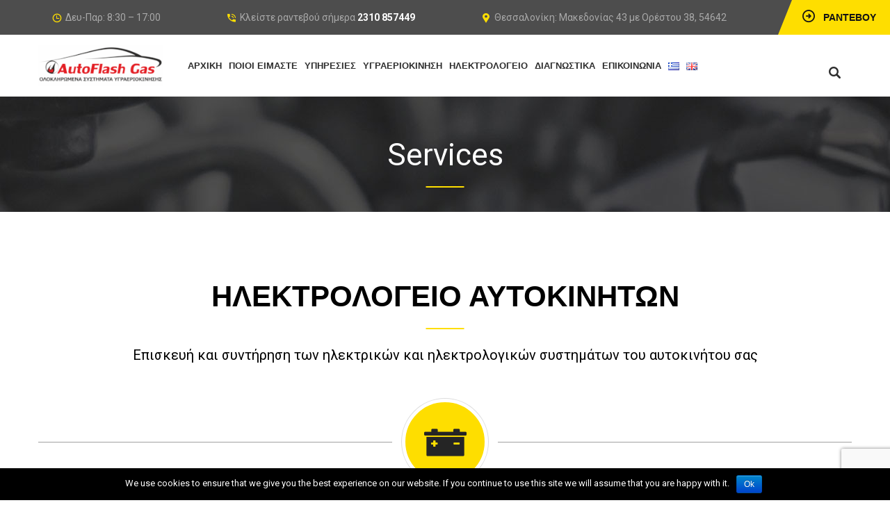

--- FILE ---
content_type: text/html; charset=UTF-8
request_url: https://flashgas.gr/car-services/ilektrologeio/
body_size: 11364
content:
<!DOCTYPE html><html lang="el"><head><meta charset="UTF-8"><meta name="viewport" content="width=device-width, initial-scale=1"><link rel="profile" href="http://gmpg.org/xfn/11"><link rel="shortcut icon" href="https://flashgas.gr/wp-content/themes/car-repair-services-child/images/favicon.ico" type="image/x-icon"/><link type="text/css" media="all" href="https://flashgas.gr/wp-content/cache/autoptimize/css/autoptimize_f5785973b8c8577c9d74d6c8855cd8cc.css" rel="stylesheet" /><title>ΗΛΕΚΤΡΟΛΟΓΕΙΟ ΑΥΤΟΚΙΝΗΤΩΝ - AutoFlash Gas</title><link rel="canonical" href="https://flashgas.gr/car-services/ilektrologeio/" /><meta property="og:locale" content="el_GR" /><meta property="og:locale:alternate" content="en_US" /><meta property="og:type" content="article" /><meta property="og:title" content="ΗΛΕΚΤΡΟΛΟΓΕΙΟ ΑΥΤΟΚΙΝΗΤΩΝ - AutoFlash Gas" /><meta property="og:url" content="https://flashgas.gr/car-services/ilektrologeio/" /><meta property="og:site_name" content="AutoFlash Gas" /><meta property="og:image" content="https://flashgas.gr/wp-content/uploads/2017/03/services-img-03.jpg" /><meta property="og:image:secure_url" content="https://flashgas.gr/wp-content/uploads/2017/03/services-img-03.jpg" /><meta property="og:image:width" content="370" /><meta property="og:image:height" content="251" /><meta name="twitter:card" content="summary_large_image" /><meta name="twitter:title" content="ΗΛΕΚΤΡΟΛΟΓΕΙΟ ΑΥΤΟΚΙΝΗΤΩΝ - AutoFlash Gas" /><meta name="twitter:image" content="https://flashgas.gr/wp-content/uploads/2017/03/services-img-03.jpg" /> <script type='application/ld+json' class='yoast-schema-graph yoast-schema-graph--main'>{"@context":"https://schema.org","@graph":[{"@type":"Organization","@id":"https://flashgas.gr/#organization","name":"Auto Flash Gas","url":"https://flashgas.gr/","sameAs":[],"logo":{"@type":"ImageObject","@id":"https://flashgas.gr/#logo","url":"https://flashgas.gr/wp-content/uploads/2019/05/logo.png","width":220,"height":72,"caption":"Auto Flash Gas"},"image":{"@id":"https://flashgas.gr/#logo"}},{"@type":"WebSite","@id":"https://flashgas.gr/#website","url":"https://flashgas.gr/","name":"AutoFlash Gas","publisher":{"@id":"https://flashgas.gr/#organization"},"potentialAction":{"@type":"SearchAction","target":"https://flashgas.gr/?s={search_term_string}","query-input":"required name=search_term_string"}},{"@type":"ImageObject","@id":"https://flashgas.gr/car-services/ilektrologeio/#primaryimage","url":"https://flashgas.gr/wp-content/uploads/2017/03/services-img-03.jpg","width":370,"height":251,"caption":"\u03b7\u03bb\u03b5\u03ba\u03c4\u03c1\u03bf\u03bb\u03bf\u03b3\u03b5\u03af\u03bf"},{"@type":"WebPage","@id":"https://flashgas.gr/car-services/ilektrologeio/#webpage","url":"https://flashgas.gr/car-services/ilektrologeio/","inLanguage":"el","name":"\u0397\u039b\u0395\u039a\u03a4\u03a1\u039f\u039b\u039f\u0393\u0395\u0399\u039f \u0391\u03a5\u03a4\u039f\u039a\u0399\u039d\u0397\u03a4\u03a9\u039d - AutoFlash Gas","isPartOf":{"@id":"https://flashgas.gr/#website"},"primaryImageOfPage":{"@id":"https://flashgas.gr/car-services/ilektrologeio/#primaryimage"},"datePublished":"2019-05-10T10:23:33+00:00","dateModified":"2019-11-08T08:21:51+00:00"}]}</script> <link rel="alternate" type="application/rss+xml" title="Ροή RSS &raquo; AutoFlash Gas" href="https://flashgas.gr/feed/" /><link rel="alternate" type="application/rss+xml" title="Ροή Σχολίων &raquo; AutoFlash Gas" href="https://flashgas.gr/comments/feed/" /><link rel='stylesheet' id='car-repair-services-google-fonts-css'  href='https://fonts.googleapis.com/css?family=Roboto%3A400%2C700' type='text/css' media='all' /> <!--[if lt IE 9]><link rel='stylesheet' id='vc_lte_ie9-css'  href='https://flashgas.gr/wp-content/plugins/js_composer/assets/css/vc_lte_ie9.min.css' type='text/css' media='screen' /> <![endif]--><style id='car-repair-services-style-inline-css' type='text/css'>body{
    font-family:Roboto;
font-weight:400;
font-size:16px;
line-height:22px;
    }

            header.page-header-1 .header-right .address::after {
        border-color: transparent rgba(19,19,19,1) transparent transparent;
        }
    
            @media (min-width: 992px){
        header.page-header-1 .navbar-nav > li > a,
        header.page-header-2 .navbar-nav > li > a{
                }
        }
    
            /*--------   2.2 Header          --------*/
        body.home header.page-header {
        position: absolute;
        background: none;
        }
        body:not(.home) {
        background: url(https://flashgas.gr/wp-content/uploads/2018/10/header-photo-bg.jpg) no-repeat center 0;
        }
        @media (max-width: 991px){
        #pageTitle {
        background: url(https://flashgas.gr/wp-content/uploads/2018/10/header-photo-bg.jpg) repeat 0;
        background-size: cover;
        }
        }
        body:not(.home) #pageContent {
        padding-top: 100px;
        }
        h1{
    font-family:Roboto;
font-size:40px;
line-height:40px;
color:#000;
    }
    h2{
    font-family:Roboto;
font-size:34px;
line-height:40px;
color:#000;
    }
    h3{
    font-family:Roboto;
font-size:30px;
line-height:36px;
color:#000;
    }
    h4{
    font-family:Roboto;
font-size:36px;
line-height:32px;
color:#000;
    }
    h5{
    font-family:Roboto;
font-weight:700;
font-size:20px;
line-height:28px;
color:#000;
    }
    h6{
    font-family:Roboto;
font-size:16px;
line-height:24px;
color:#000;
    }
    a{  }
    a:hover{  }
    .car_repair_services_wc_products_tab.vc_tta.vc_tta-style-classic .vc_tta-tab a{ font-family:Roboto;
 }
    .widget-title, .title-contact-info, .widgettitle{
    font-family:Roboto;
        font-size:24px;
    color:#000;
    }

    body{
        }


    /*anchor*/

    dl, dd, a{
        }

    a:hover,h1 a:hover, h2 a:hover,.column-right .side-block ul li a:hover{
        }

    /*heading*/
    .loader-circle-2{
        }
    .loader .line:nth-child(6),.loader .subline:nth-child(11){
        }
    .loader .needle:before{
        }


    h1, h2.h-lg,.modal-header a:hover{
        }
    .block.bg-1 h1, .block.bg-2 h1, .block.bg-3 h1, .block.bg-1 h2, .block.bg-2 h2, .block.bg-3 h2, .block.bg-1 h3, .block.bg-2 h3, .block.bg-3 h3, .black-bg-color h2.h-lg,
    .banner-under-slider h2, .banner-under-slider h3, 
    .banner-under-slider h4,.block.bg-dark h1, .block.bg-dark h2, .block.bg-dark h3,
    .page-footer .footer-phone, .page-footer .footer-phone h2{
        }
    .nav-pills > li.active > a, .nav-pills > li.active > a:focus, 
    .nav-pills > li.active > a:hover,.page-numbers.current{
        }
    .side-block{
        }
    .vc_toggle,.divider-line{
        }
    .promo-banner{
        }
    .quote-simple {
        }

    .color, a.color, a.color:hover, a.color:focus,
    .filters-by-category ul li a:hover, 
    .filters-by-category ul li a.selected,
    .blog-post .post-meta li i.icon,
    #appointmentForm.modal .modal-dialog .modal-header .close,
    .slick-prev:hover:before, .slick-next:hover:before,.reply a{
        }

    .block.bg-1, .block.bg-2, .block.bg-3, 
    block.bg-1 a, .block.bg-2 a, .block.bg-3 a,.banner-under-slider,
    .services-angle-text h5,header .header-phone,header .header-right .address{
        }
    .text-icon .icon-wrapper > span i{
        }
    .vertical-tab-menu .list-group > a i.icon,
    .stat-box .icon,.contact-info > .icon,.social-links ul li a,
    .category-list > li:after,.services-block-alt .services-link,.promo-banner .icon-lg,.page-footer .contact-info .icon,
    .page-footer .social-links ul li a,.breadcrumbs .breadcrumb a:hover,
    .marker-list-sm > li:after,.link a,
    .post-preview .post-title a:hover{
        }

    @media (max-width: 991px) {  
    #slide-nav #slidemenu .close-menu,
    header.page-header .navbar-toggle {
        }  
    }

    a:hover,h1 a:hover, h2 a:hover,.column-right .side-block ul li a:hover{
        }
    /*heading*/
    h1, h2, h3, h4, h5, h6 ,h1 a, h2 a, h3 a, h4 a, h5 a, h6 a{
        }

    h1 b, h2 b,h3 b,h3 b{
        }
    @media (min-width: 992px){
    header.page-header-1 .navbar-nav > li.current-menu-item a, 
    header.page-header-1 .navbar-nav > li:hover a,
    header.page-header-1 .navbar-nav > li > a:after{
        }
    }

    .back-to-top a,
    .services-block .image,
    .services-angle-text .number,
    .text-icon .icon-wrapper > span,
    .nav-pills > li.active > a,
    .nav-pills > li.active > a:focus, 
    .nav-pills > li.active > a:hover,
    .vc_toggle_square .vc_toggle_icon, 
    .vc_toggle_square.panel-heading1.vc_toggle_icon,
    .testimonials-item,td#today,
    .page-numbers.current,
    .service-icon .icon-wrapper span,
    .services-block-alt .image i,.image-scale-color:after,.text-icon-sm .icon-wrapper > span,
    .woocommerce #slide-nav #slidemenu.slide-active .search-container button.button,
    .woocommerce .search-container button.button:hover,.service-icon .icon-wrapper .fack_icon_div,.services-block-alt .image .fack_icon_div,



    .calendar_wrap td#today{
        }

    
    header.page-header .appointment,header.page-header .appointment:after,.modal-header .appointment:after{
        }

    .input-custom:hover, 
    .input-custom:focus, 
    .input-custom.focus,
    .table .cell-marker,
    .coupon-print-inside{
        }
    header.page-header .appointment,.modal-header .appointment,.table .cell-marker{
        }

    .color, a.color, a.color:hover, a.color:focus,
    .services-block .service.dark h2, .services-block .service.dark h3, 
    .services-block .service.dark h4,header.page-header-1 .header-phone .phone-number .code,
    .marker-list > li:after,header.page-header-1 .header-right .address span,
    .testimonials-item .inside .rating,.services-block-alt .caption .title,
    .testimonial-card:after,.icon-star:before,
    blockquote::before{
        }
    .page-footer .footer-phone .number {
        }

    /*Menu Color*/
    @media (min-width: 992px){
    .navbar-nav > li.current-menu-item a,
    .navbar-nav > li:hover a,
    .navbar-nav > li > a:after,
    header.page-header-1 .navbar-nav > li.current-menu-item a, 
    header.page-header-1 .navbar-nav > li:hover a,
    header.page-header-1 .navbar-nav > li > a:after
    {
            }
    }

    /*Slider Color*/

    #mainSlider .slide-content h4,
    #mainSlider .slide-content p{
        }
    #mainSlider .slide-content h4{
    font-family:Roboto;
    }

    #mainSlider .slide-content h3{
        font-family:Roboto;
font-weight:400;
    }
    #mainSlider .slick-prev:before,
    #mainSlider .slick-next:before{
        }
    #mainSlider .slick-prev:hover:before, 
    #mainSlider .slick-next:hover:before{
        }
    .slick-dots li.slick-active button, 
    .slick-dots li.slick-active button:hover{
        }

    /*Button*/



    .btn:before, .btn:after,.column-right .widget_search button:hover,input[type="submit"]:hover,
    .tags-list li a:hover,.search-container:hover .button,.tagcloud a:hover{
            }
    .btn.btn-lg.btn-invert,.view-more-testimonial:hover{
    
        }
    .btn-invert,
    .btn-lg.btn-invert.view-more-testimonial{
            }
    .blog-post a.more-link:before, .blog-post a.more-link:after {
        }
    .btn.btn-border{
        }


    .btn:hover, .btn.active, .btn:active, .btn.focus, .btn:focus{
            }
    .btn-invert:hover, .btn-invert.active, .btn-invert:active, .btn-invert.focus, .btn-invert:focus{
            }
    .btn::before, .btn::after {
            }

    .btn.btn-invert::before, .btn.btn-invert::after {
            }

    .btn.btn-lg.btn-full.false-submit {
            }

    .btn.btn-lg.btn-full.false-submit:hover {
            }
    .btn.btn-lg.btn-full.false-submit span{
        }
    .btn.btn-lg.btn-full.false-submit:hover span {
        }

    .btn::before, .btn::after, .column-right .widget_search button:hover, input[type="submit"]:hover, .tags-list li a:hover,
    #slide-nav #slidemenu.slide-active .search-container .button, .search-container:hover .button, .tagcloud a:hover {
        }
    @media (max-width: 991px) {
    .header-info-toggle [class*='icon-']:hover {
        }
    }
    .coupon-text4 {
        }
    .coupon-text5 {
        }
    .coupon .coupon-all::after {
        }
    .coupon .coupon-all {
        }
    .coupon-print-inside{
        }
    .coupon .coupon-all {
        }
    .coupon-text2{
        }
    .coupon .coupon-all:hover::after {
        }
    .coupon .coupon-all:hover {
            }

    header .header-cart:hover a.icon, header .header-cart.opened a.icon {
        }
    .woocommerce .widget_price_filter .ui-slider .ui-slider-range {
        }
    .woocommerce .widget_price_filter .ui-slider .ui-slider-handle {
        }
    .woocommerce span.onsale,header .header-cart .badge{
            }
    .woocommerce-page .btn,
    .woocommerce-page .btn.btn-lg{
        }
    .woocommerce .star-rating span::before ,.woocommerce .comment-form p.stars a,.woocommerce-tabs .tabs.wc-tabs li.active a {
        }
    .wc-tabs > li > a::after{
        }
    .woocommerce-pagination .page-numbers .page-numbers.current,
    .woocommerce nav.woocommerce-pagination ul li a:focus, 
    body.woocommerce nav.woocommerce-pagination ul li a:hover, 
    .woocommerce nav.woocommerce-pagination ul li span.current{
                }
    .filters-row .page-numbers .current{
    background-color:transparent !important;
    color:#fede00;
    }

    header.page-header-2 a.appointment:after {
        }
                header.page-header-2 .header-topline [class*='icon'] {
        color:#fede00;
        }
        body.layout-2 h1:after, body.layout-2 h2.h-lg:after {
        background-color:#fede00;
        }
        @media (min-width: 992px){
        header.page-header-2 .navbar-nav > li.current-menu-item > a:after, header.page-header-2 .navbar-nav > li:hover > a:after {
        background-color:#fede00;
        }
        }
        header.page-header-2 .search-container:hover .button {
        background-color:#fede00;
        }

        #mainSlider .banner-btn, #mainSlider .banner-btn:focus{
        border: 2px solid #fede00;       
        }
        .services-tabs .services-tabs-icons > span.active {
        background-color:#fede00;
    
        }
        .services-tabs .services-tab-info:after {
        color:#fede00;
 
        }
        .icons-tabs .nav-tabs > li.active > a [class*='icon-'], .icons-tabs .nav-tabs > li > a:hover [class*='icon-'] {
        color:#fede00;
 
        }
        .icons-tabs .nav-tabs > li > a::after {
        background:#fede00;
      
        }
        .marker-list-sm-1 > li:after {
        color:#fede00;
  
        }
        .how-works-number {
        color:#fede00;
   
        }

        .banner-free .banner-text-1 { 
        background-color:#fede00;
     
        }
        .banner-free .banner-text-1:after {
        border-color: #fede00 transparent transparent transparent;
        }
        .pricing-box-header {
        background-color:#fede00;
    
        }
        .text-icon-hor2 .icon-wrapper2 {
        color:#fede00;
 
        }
        #appointmentForm.modalform-sm .wpcf7-submit.btn {
        border-color:#fede00;
 
        }
        body .textarea-custom:hover, 
        body .textarea-custom:focus, 
        body .input-custom:hover, 
        body .input-custom.focus, 
        body .wpcf7-form-control.wpcf7-textarea:hover, 
        body .wpcf7-form-control.wpcf7-textarea:focus {
        border-color: #fede00!important;
 
        }
        .bootstrap-datetimepicker-widget table td.active, 
        .bootstrap-datetimepicker-widget table td.active:hover {
        background-color: #fede00!important;
 
        }
        div.wpcf7-validation-errors, div.wpcf7-acceptance-missing {
        border-color:#fede00;
        }
        @media (min-width: 992px){
        header.page-header-2 .navbar-nav .dropdown-menu {
        border-bottom-color:#fede00;
        }
        }
        .pricing-box-footer .mark-icon {
        color:#fede00;
 
        }
        @media (max-width: 991px){
        header.page-header-2 .navbar-toggle:hover {
        color:#fede00;
 
        }
        }


        .filters-row .page-numbers .current {
        color:#fede00;
 
        }
        .estimator-panel .col-title [class*='icon'] {
        color:#fede00;
 
        }
        .service-grid-item:hover .service-grid-item-title {
        background-color:#fede00;
 
        }
        .service-grid-item-title:after {
        border-color: transparent transparent #fede00 transparent;
        }
        @media (max-width: 767px){
        .estimator-panel .panel-toggle {
        color:#fede00;
 
        }
        }  
        .car-faq-text .vc_toggle_title:hover h4 {
        color:#fede00;
 
        }
        .btn-invert:before, .btn-invert:after {
    background-color: #2c2c2c !important;
    }</style> <script type='text/javascript' src='https://flashgas.gr/wp-includes/js/jquery/jquery.js'></script> <script type='text/javascript' src='https://flashgas.gr/wp-includes/js/jquery/jquery-migrate.min.js'></script> <script type='text/javascript'>var ajax_object = {"ajax_url":"https:\/\/flashgas.gr\/wp-admin\/admin-ajax.php"};</script> <script type='text/javascript' src='https://flashgas.gr/wp-content/plugins/auto-repair-search/assets/js/autorepair.js'></script> <script type='text/javascript'>var cnArgs = {"ajaxurl":"https:\/\/flashgas.gr\/wp-admin\/admin-ajax.php","hideEffect":"fade","onScroll":"","onScrollOffset":"100","cookieName":"cookie_notice_accepted","cookieValue":"true","cookieTime":"2592000","cookiePath":"\/","cookieDomain":"","redirection":"","cache":"","refuse":"no","revoke_cookies":"0","revoke_cookies_opt":"automatic","secure":"1"};</script> <script type='text/javascript' src='https://flashgas.gr/wp-content/plugins/cookie-notice/js/front.min.js'></script> <script type='text/javascript' src='https://flashgas.gr/wp-content/plugins/estimate-plugin/js/custom.js'></script> <link rel='https://api.w.org/' href='https://flashgas.gr/wp-json/' /><link rel="alternate" type="application/json+oembed" href="https://flashgas.gr/wp-json/oembed/1.0/embed?url=https%3A%2F%2Fflashgas.gr%2Fcar-services%2Filektrologeio%2F" /><link rel="alternate" type="text/xml+oembed" href="https://flashgas.gr/wp-json/oembed/1.0/embed?url=https%3A%2F%2Fflashgas.gr%2Fcar-services%2Filektrologeio%2F&#038;format=xml" /><link rel="alternate" href="https://flashgas.gr/car-services/ilektrologeio/" hreflang="el" /><link rel="alternate" href="https://flashgas.gr/en/car-services/electrical-engineering/" hreflang="en" />  <script async src="https://www.googletagmanager.com/gtag/js?id=UA-140381553-1"></script> <script>window.dataLayer = window.dataLayer || [];
        function gtag() {
            dataLayer.push(arguments);
        }
        gtag('js', new Date());

        gtag('config', 'UA-140381553-1');</script> <noscript><style>.woocommerce-product-gallery{ opacity: 1 !important; }</style></noscript> <noscript><style type="text/css">.wpb_animate_when_almost_visible { opacity: 1; }</style></noscript></head><body class="car_services-template-default single single-car_services postid-1827 wp-embed-responsive layout-2 cookies-not-set woocommerce-no-js wpb-js-composer js-comp-ver-6.0.2 vc_responsive"><header class="page-header-2 sticky"><div class="header-info-mobile"><div class="header-info-mobile-inside"><p><i class="icon icon-locate"></i> Θεσσαλονίκη: Μακεδονίας 43 με Ορέστου 38, 54642</p><p><i class="icon icon-phone"></i> 2310 857449</p><p><i class="icon icon-email"></i> info@flashgas.gr</p><p><i class="icon icon-clock"></i> Δευ-Παρ: 8:30 – 17:00</p></div></div><div class="header-topline"><div class="header-info-toggle"><i class="icon-locate js-info-toggle"></i></div><div class="header-right-top"> <a href="#" class="appointment" data-toggle="modal" data-target="#appointmentForm"><i class="icon-shape icon"></i> <span>Ραντεβού</span> </a></div><div class="container"><div class="row-flex"><div class="col-left"><i class="icon icon-clock"></i> Δευ-Παρ: 8:30 – 17:00</div><div class="col-center"> <i class="icon icon-phone test"></i> <span class="hidden-md"> Κλείστε ραντεβού σήμερα </span> <a href="tel:2310 857449" class="header-phone">2310 857449</a></div><div class="col-right"> <i class="icon icon-locate"></i> Θεσσαλονίκη: Μακεδονίας 43 με Ορέστου 38, 54642</div></div></div></div><nav class="navbar" id="slide-nav"><div class="container"><div class="header-row"><div class="logo"> <a href="https://flashgas.gr/"> <noscript><img src="https://flashgas.gr/wp-content/uploads/2019/05/logo.png" alt="Logo"></noscript><img class="lazyload" src='data:image/svg+xml,%3Csvg%20xmlns=%22http://www.w3.org/2000/svg%22%20viewBox=%220%200%20%20%22%3E%3C/svg%3E' data-src="https://flashgas.gr/wp-content/uploads/2019/05/logo.png" alt="Logo"> </a></div><div id="slidemenu"><div class="close-menu"><i class="icon-close-cross"></i></div><ul id="menu-primary-menu-greek" class="nav navbar-nav"><li id="nav-menu-item-1566" class="main-menu-item  menu-item-even menu-item-depth-0 menu-item menu-item-type-post_type menu-item-object-page menu-item-home"><a title="						" href="https://flashgas.gr/" class="menu-link main-menu-link">ΑΡΧΙΚΗ</a></li><li id="nav-menu-item-1569" class="main-menu-item  menu-item-even menu-item-depth-0 menu-item menu-item-type-post_type menu-item-object-page"><a title="						" href="https://flashgas.gr/sxetika-me-emas/" class="menu-link main-menu-link">ΠΟΙΟΙ ΕΙΜΑΣΤΕ</a></li><li id="nav-menu-item-1568" class="main-menu-item  menu-item-even menu-item-depth-0 menu-item menu-item-type-post_type menu-item-object-page current-menu-ancestor current-menu-parent current_page_parent current_page_ancestor menu-item-has-children dropdown"><a title="						" href="https://flashgas.gr/ipiresies/" class="menu-link main-menu-link">ΥΠΗΡΕΣΙΕΣ<span class="ecaret"></span></a><ul class="dropdown-menu menu-odd  menu-depth-1"><li id="nav-menu-item-1838" class="sub-menu-item  menu-item-odd menu-item-depth-1 menu-item menu-item-type-post_type menu-item-object-car_services"><a href="https://flashgas.gr/car-services/proliptikos-elegxos/" class="menu-link sub-menu-link">ΠΡΟΛΗΠΤΙΚΟΣ ΕΛΕΓΧΟΣ</a></li><li id="nav-menu-item-1837" class="sub-menu-item  menu-item-odd menu-item-depth-1 menu-item menu-item-type-post_type menu-item-object-car_services current-menu-item"><a href="https://flashgas.gr/car-services/ilektrologeio/" class="menu-link sub-menu-link">ΗΛΕΚΤΡΟΛΟΓΕΙΟ ΑΥΤΟΚΙΝΗΤΩΝ</a></li><li id="nav-menu-item-1836" class="sub-menu-item  menu-item-odd menu-item-depth-1 menu-item menu-item-type-post_type menu-item-object-car_services"><a href="https://flashgas.gr/car-services/igraeriokinisi/" class="menu-link sub-menu-link">ΥΓΡΑΕΡΙΟΚΙΝΗΣΗ</a></li><li id="nav-menu-item-1835" class="sub-menu-item  menu-item-odd menu-item-depth-1 menu-item menu-item-type-post_type menu-item-object-car_services"><a href="https://flashgas.gr/car-services/service/" class="menu-link sub-menu-link">SERVICE ΑΥΤΟΚΙΝΗΤΟΥ</a></li><li id="nav-menu-item-1834" class="sub-menu-item  menu-item-odd menu-item-depth-1 menu-item menu-item-type-post_type menu-item-object-car_services"><a href="https://flashgas.gr/car-services/episkeui-sintirisi-frenon/" class="menu-link sub-menu-link">ΕΠΙΣΚΕΥΗ ΚΑΙ ΣΥΝΤΗΡΗΣΗ ΦΡΕΝΩΝ</a></li><li id="nav-menu-item-1833" class="sub-menu-item  menu-item-odd menu-item-depth-1 menu-item menu-item-type-post_type menu-item-object-car_services"><a href="https://flashgas.gr/car-services/episkeui-sintirisi-taxititon/" class="menu-link sub-menu-link">ΕΠΙΣΚΕΥΗ ΚΑΙ ΣΥΝΤΗΡΗΣΗ ΚΙΒ. ΤΑΧΥΤΗΤΩΝ</a></li></ul></li><li id="nav-menu-item-2143" class="main-menu-item  menu-item-even menu-item-depth-0 menu-item menu-item-type-custom menu-item-object-custom menu-item-has-children dropdown"><a href="#" class="menu-link main-menu-link">ΥΓΡΑΕΡΙΟΚΙΝΗΣΗ<span class="ecaret"></span></a><ul class="dropdown-menu menu-odd  menu-depth-1"><li id="nav-menu-item-1872" class="sub-menu-item  menu-item-odd menu-item-depth-1 menu-item menu-item-type-post_type menu-item-object-page"><a href="https://flashgas.gr/ygraeriokinisi-genika/" class="menu-link sub-menu-link">ΓΕΝΙΚΑ</a></li><li id="nav-menu-item-1871" class="sub-menu-item  menu-item-odd menu-item-depth-1 menu-item menu-item-type-post_type menu-item-object-page"><a href="https://flashgas.gr/ygraeriokinisi-egkatastasi/" class="menu-link sub-menu-link">ΕΓΚΑΤΑΣΤΑΣΗ</a></li><li id="nav-menu-item-1870" class="sub-menu-item  menu-item-odd menu-item-depth-1 menu-item menu-item-type-post_type menu-item-object-page"><a href="https://flashgas.gr/ygraeriokinisi-sintirisi/" class="menu-link sub-menu-link">ΣΥΝΤΗΡΗΣΗ</a></li><li id="nav-menu-item-1869" class="sub-menu-item  menu-item-odd menu-item-depth-1 menu-item menu-item-type-post_type menu-item-object-page"><a href="https://flashgas.gr/ygraeriokinisi-proionta/" class="menu-link sub-menu-link">ΠΡΟΪΟΝΤΑ</a></li><li id="nav-menu-item-1868" class="sub-menu-item  menu-item-odd menu-item-depth-1 menu-item menu-item-type-post_type menu-item-object-page"><a href="https://flashgas.gr/ipologistis-kerdous/" class="menu-link sub-menu-link">ΥΠΟΛΟΓΙΣΤΗΣ ΚΕΡΔΟΥΣ</a></li><li id="nav-menu-item-1867" class="sub-menu-item  menu-item-odd menu-item-depth-1 menu-item menu-item-type-post_type menu-item-object-page"><a href="https://flashgas.gr/ygraeriokinisi-prosfores/" class="menu-link sub-menu-link">ΠΡΟΣΦΟΡΕΣ</a></li><li id="nav-menu-item-1768" class="sub-menu-item  menu-item-odd menu-item-depth-1 menu-item menu-item-type-post_type menu-item-object-page"><a href="https://flashgas.gr/ygraeriokinisi-eikones/" class="menu-link sub-menu-link">ΕΙΚΟΝΕΣ</a></li></ul></li><li id="nav-menu-item-1766" class="main-menu-item  menu-item-even menu-item-depth-0 menu-item menu-item-type-post_type menu-item-object-page"><a href="https://flashgas.gr/ilektrologeio/" class="menu-link main-menu-link">ΗΛΕΚΤΡΟΛΟΓΕΙΟ</a></li><li id="nav-menu-item-2726" class="main-menu-item  menu-item-even menu-item-depth-0 menu-item menu-item-type-post_type menu-item-object-page menu-item-has-children dropdown"><a href="https://flashgas.gr/diagnostika/" class="menu-link main-menu-link">ΔΙΑΓΝΩΣΤΙΚΑ<span class="ecaret"></span></a><ul class="dropdown-menu menu-odd  menu-depth-1"><li id="nav-menu-item-1765" class="sub-menu-item  menu-item-odd menu-item-depth-1 menu-item menu-item-type-post_type menu-item-object-page"><a href="https://flashgas.gr/foxwell/" class="menu-link sub-menu-link">FOXWELL</a></li><li id="nav-menu-item-2727" class="sub-menu-item  menu-item-odd menu-item-depth-1 menu-item menu-item-type-post_type menu-item-object-page"><a href="https://flashgas.gr/eucleia/" class="menu-link sub-menu-link">EUCLEIA</a></li></ul></li><li id="nav-menu-item-1567" class="main-menu-item  menu-item-even menu-item-depth-0 menu-item menu-item-type-post_type menu-item-object-page"><a title="						" href="https://flashgas.gr/contacts/" class="menu-link main-menu-link">ΕΠΙΚΟΙΝΩΝΙΑ</a></li><li id="nav-menu-item-2059-el" class="main-menu-item  menu-item-even menu-item-depth-0 lang-item lang-item-144 lang-item-el lang-item-first current-lang menu-item menu-item-type-custom menu-item-object-custom"><a href="https://flashgas.gr/car-services/ilektrologeio/" class="menu-link main-menu-link"><img src="[data-uri]" title="Ελληνικά" alt="Ελληνικά" width="16" height="11" /></a></li><li id="nav-menu-item-2059-en" class="main-menu-item  menu-item-even menu-item-depth-0 lang-item lang-item-141 lang-item-en menu-item menu-item-type-custom menu-item-object-custom"><a href="https://flashgas.gr/en/car-services/electrical-engineering/" class="menu-link main-menu-link"><img src="[data-uri]" title="English" alt="English" width="16" height="11" /></a></li></ul></div><div class="header-row-right"><div class="search-container-wrap"><div class="search-container"><form role="search" method="get" class="search-form" action="https://flashgas.gr/"> <input type="search" id="search-form-696bb84bdae50" class="search-field" 
 placeholder="Search &hellip;" value="" name="s" /> <button type="submit" class="button"><i class="icon icon-search"></i></button></form></div></div> <button type="button" class="navbar-toggle"><i class="icon icon-lines-menu"></i></button></div></div></div></nav></header><div id="pageTitle"><div class="container"><div class="container"><div class="breadcrumbs"></div></div><h1>Services</h1></div></div><div id="pageContent"><div class="block"><div class="container"><h2 class="h-lg text-center">ΗΛΕΚΤΡΟΛΟΓΕΙΟ ΑΥΤΟΚΙΝΗΤΩΝ</h2><p class="info text-center">Επισκευή και συντήρηση των ηλεκτρικών και ηλεκτρολογικών συστημάτων του αυτοκινήτου σας</p><div class="service-icon"><div class="icon-wrapper"> <span><i class="icon icon-power"></i></span></div></div></div></div><div class="container"><div class="row"><div class="col-sm-12"><div class="blog-post single single_pg_cont"><div id="post-1827" class="blog-post single post-1827 car_services type-car_services status-publish has-post-thumbnail hentry"><div class="post-image"><div class="post-teaser"><div class="vc_row wpb_row vc_row-fluid"><div class="wpb_column vc_column_container vc_col-sm-12"><div class="vc_column-inner"><div class="wpb_wrapper"><div class="wpb_text_column wpb_content_element " ><div class="wpb_wrapper"><p> Το ηλεκτρολογείο μας παρέχει ποιοτικές και υψηλού επιπέδου υπηρεσίες σε ότι αφορά την επισκευή και συντήρηση των ηλεκτρικών και ηλεκτρολογικών συστημάτων του αυτοκινήτου.</p><ul class="marker-list-sm"><li>Επισκευή / αντικατάσταση μίζας-δυναμό</li><li>Αντικατάσταση μπαταρίας</li><li>Τοποθέτηση φώτων Xenon-Led</li><li>Επισκευή συστημάτων κλιματισμού</li><li>Επισκευή ηλεκτρικών παράθυρων-κλειδαριών-υαλοκαθαριστήρων</li><li>Εγκατάσταση συναγερμού-αντικλεπτικών συστημάτων</li><li>Εγκατάσταση- Επισκευή ηχοσυστημάτων</li><li>Τοποθέτηση συστημάτων παρκαρίσματος</li><li>Επισκευή συστήματος Injection</li><li>Επισκευή μονάδων ελέγχου</li><li>Επισκευή συστημάτων ABS</li><li>Επισκευή Immobilizer</li><li>Επισκευή Καντραν</li><li>Κάρτα καυσαερίων Βενζίνης-Diesel</li></ul></div></div></div></div></div></div></div></div></div></div></div></div></div></div><div class="page-footer page-footer-2"><div class="footer-content"><div class="container"><div class="footer-col-left"><div class="inside"><h5>Στοιχεία επικοινωνίας</h5><div class="contact-info"><i class="icon icon-locate"></i>Μακεδονίας 43, 54642, Θεσσαλονίκη</div><div class="contact-info"><i class="icon icon-phone"></i> <a href="tel:2310857449">2310857449</a></div><div class="contact-info"><i class="icon icon-email"></i><a href="mailto:info@flashgas.gr">info@flashgas.gr</a></div><div class="contact-info-divider"></div><h5>Ώρες λειτουργίας</h5><div class="contact-info"><i class="icon icon-clock"></i>Δευτέρα-Παρασκευή <span class="color">8:30 - 17:00</span></div></div></div></div><div id="footer-map" class="footer-map embeded-map"> <iframe src="https://www.google.com/maps/d/u/0/embed?mid=1cqbZssZrFlTpFJ5K7gjohoO_kPUsjGyO&ll=40.60867843710939%2C22.95872771742438&z=18" width="100%" height="505"></iframe></div></div><div class="footer-bottom"><div class="container"><div class="copyright">© 2019 Flas Gas, <span class="clearfix visible-xs"></span>All Rights Reserved. Hosting &amp; Development by <a href="https://www.multihosting.gr/">MultiHosting</a></div><div class="footer-bottom-right"><div class="social-links"><ul></ul></div></div></div></div></div><div class="back-to-top" style="bottom: 15px;"><a href="#top"> <span class="icon icon-transport"></span> </a></div><div class="modal fade modalform-sm in" id="appointmentForm" style="padding-left: 17px;"><div class="modal-dialog container"><div class="modal-content"><div class="modal-header"><a href="#" class="appointment" data-toggle="modal" data-target="#appointmentForm"><i class="icon-shape icon"></i> Appointment </a> <button type="button" class="close" data-dismiss="modal" aria-label="Close"><i class="icon-close-cross"></i></button></div><div class="modal-body"><div class="container-fluid"><h2>Ραντεβού</h2><div role="form" class="wpcf7" id="wpcf7-f1701-o1" lang="en-US" dir="ltr"><div class="screen-reader-response"></div><form action="/car-services/ilektrologeio/#wpcf7-f1701-o1" method="post" class="wpcf7-form" enctype="multipart/form-data" novalidate="novalidate"><div style="display: none;"> <input type="hidden" name="_wpcf7" value="1701" /> <input type="hidden" name="_wpcf7_version" value="5.1.3" /> <input type="hidden" name="_wpcf7_locale" value="en_US" /> <input type="hidden" name="_wpcf7_unit_tag" value="wpcf7-f1701-o1" /> <input type="hidden" name="_wpcf7_container_post" value="0" /> <input type="hidden" name="g-recaptcha-response" value="" /></div><div class="send-mail-ok-massage"></div><h5>ΣΤΟΙΧΕΙΑ ΕΠΑΦΗΣ</h5><div class="form-inline"><div> <span class="wpcf7-form-control-wrap fname"><input type="text" name="fname" value="" size="40" class="wpcf7-form-control wpcf7-text wpcf7-validates-as-required form-control input-custom" aria-required="true" aria-invalid="false" placeholder="ΟΝΟΜΑ" /></span></div><div> <span class="wpcf7-form-control-wrap lname"><input type="text" name="lname" value="" size="40" class="wpcf7-form-control wpcf7-text wpcf7-validates-as-required form-control input-custom" aria-required="true" aria-invalid="false" placeholder="ΕΠΩΝΥΜΟ" /></span></div></div><div class="form-inline"><div> <span class="wpcf7-form-control-wrap your-phone"><input type="number" name="your-phone" value="" class="wpcf7-form-control wpcf7-number wpcf7-validates-as-required wpcf7-validates-as-number form-control input-custom" aria-required="true" aria-invalid="false" placeholder="ΤΗΛΕΦΩΝΟ" /></span></div><div> <span class="wpcf7-form-control-wrap your-email"><input type="email" name="your-email" value="" size="40" class="wpcf7-form-control wpcf7-text wpcf7-email wpcf7-validates-as-required wpcf7-validates-as-email form-control input-custom" aria-required="true" aria-invalid="false" placeholder="Email" /></span></div></div><div class="divider"></div><h5>ΛΕΠΤΟΜΕΡΕΙΕΣ</h5><div class="form-inline"><div class="datetimepicker-wrap"> <span class="wpcf7-form-control-wrap date"><input type="text" name="date" value="" size="40" class="wpcf7-form-control wpcf7-text wpcf7-validates-as-required form-control input-custom datetimepicker valid" aria-required="true" aria-invalid="false" /></span></div><div class="timepicker-wrap"> <span class="wpcf7-form-control-wrap time"><input type="text" name="time" value="" size="40" class="wpcf7-form-control wpcf7-text wpcf7-validates-as-required form-control input-custom timepicker" aria-required="true" aria-invalid="false" /></span></div></div><div class="form-inline"><div> <span class="wpcf7-form-control-wrap autoinfo"><input type="text" name="autoinfo" value="ΕΤΟΣ, ΜΑΡΚΑ ΚΑΙ ΜΟΝΤΕΛΟ" size="40" class="wpcf7-form-control wpcf7-text wpcf7-validates-as-required form-control input-custom" aria-required="true" aria-invalid="false" /></span></div><div class="form-inline"><div class="select-wrapper"> <span class="wpcf7-form-control-wrap select1"><select name="select1" class="wpcf7-form-control wpcf7-select wpcf7-validates-as-required input-custom valid" aria-required="true" aria-invalid="false"><option value="2000">2000</option><option value="2001">2001</option><option value="2002">2002</option><option value="2003">2003</option><option value="2004">2004</option><option value="2005">2005</option><option value="2006">2006</option><option value="2007">2007</option><option value="2008">2008</option><option value="2009">2009</option><option value="2010">2010</option><option value="2011">2011</option><option value="2012">2012</option><option value="2013">2013</option><option value="2014">2014</option><option value="2015">2015</option><option value="2016">2016</option><option value="2017">2017</option><option value="2018">2018</option><option value="2019">2019</option></select></span></div><div> <span class="wpcf7-form-control-wrap kilometers"><input type="text" name="kilometers" value="" size="40" class="wpcf7-form-control wpcf7-text form-control input-custom" aria-invalid="false" placeholder="ΧΙΛΙΟΜΕΤΡΑ" /></span></div></p></div></div><div class="form-upload dflex"> <label class="upload"><span class="wpcf7-form-control-wrap your-file"><input type="file" name="your-file" size="40" class="wpcf7-form-control wpcf7-file" accept=".jpg,.jpeg,.png" aria-invalid="false" /></span></label></div><div class="form-inline"> <span class="wpcf7-form-control-wrap message"><textarea name="message" cols="40" rows="10" class="wpcf7-form-control wpcf7-textarea wpcf7-validates-as-required form-control textarea-custom" aria-required="true" aria-invalid="false" placeholder="ΕΙΔΟΣ SERVICE"></textarea></span></div><div class="divider-sm"></div><div class="row"><div class="col-sm-5 col-md-4"> <button id="submit" class="wpcf7-form-control wpcf7-submit btn btn-lg btn-border"><span>ΑΠΟΣΤΟΛΗ</span></button></div><div class="divider visible-xs"></div><div class="col-sm-7 col-md-8"> Παρακαλούμε λάβετε υπόψιν ότι η επιλεγμένη ημερομηνία και ώρα μπορεί να μην είναι διαθέσιμες. Θα επικοινωνήσουμε μαζί σας για επιβεβαίωση του ραντεβού σας.</div></div><div class="wpcf7-response-output wpcf7-display-none"></div></form></div></div></div></div></div></div> <noscript><style>.lazyload{display:none;}</style></noscript><script data-noptimize="1">window.lazySizesConfig=window.lazySizesConfig||{};window.lazySizesConfig.loadMode=1;</script><script async data-noptimize="1" src='https://flashgas.gr/wp-content/plugins/autoptimize/classes/external/js/lazysizes.min.js'></script> <script type="text/javascript">var c = document.body.className;
		c = c.replace(/woocommerce-no-js/, 'woocommerce-js');
		document.body.className = c;</script> <script type='text/javascript'>var wpcf7 = {"apiSettings":{"root":"https:\/\/flashgas.gr\/wp-json\/contact-form-7\/v1","namespace":"contact-form-7\/v1"}};</script> <script type='text/javascript' src='https://flashgas.gr/wp-content/plugins/contact-form-7/includes/js/scripts.js'></script> <script type='text/javascript' src='https://www.google.com/recaptcha/api.js?render=6Le5FqQUAAAAAPKaYq3Z5jKbHrY2xpsB-lz4TIHN'></script> <script type='text/javascript' src='https://flashgas.gr/wp-content/themes/car-repair-services/js/plugins/jquery.validate.min.js'></script> <script type='text/javascript' src='https://flashgas.gr/wp-content/themes/car-repair-services-child/assets/js/calc.js'></script> <script type='text/javascript' src='https://flashgas.gr/wp-content/themes/car-repair-services/js/plugins/bootstrap.min.js'></script> <script type='text/javascript' src='https://flashgas.gr/wp-content/themes/car-repair-services/js/plugins/slick.min.js'></script> <script type='text/javascript'>var form_option = {"date_format":"DD\/MM\/YYYY"};</script> <script type='text/javascript' src='https://flashgas.gr/wp-includes/js/jquery/jquery.form.min.js'></script> <script type='text/javascript' src='https://flashgas.gr/wp-includes/js/dist/vendor/moment.min.js'></script> <script type='text/javascript'>moment.locale( 'el', {"months":["\u0399\u03b1\u03bd\u03bf\u03c5\u03ac\u03c1\u03b9\u03bf\u03c2","\u03a6\u03b5\u03b2\u03c1\u03bf\u03c5\u03ac\u03c1\u03b9\u03bf\u03c2","\u039c\u03ac\u03c1\u03c4\u03b9\u03bf\u03c2","\u0391\u03c0\u03c1\u03af\u03bb\u03b9\u03bf\u03c2","\u039c\u03ac\u03b9\u03bf\u03c2","\u0399\u03bf\u03cd\u03bd\u03b9\u03bf\u03c2","\u0399\u03bf\u03cd\u03bb\u03b9\u03bf\u03c2","\u0391\u03cd\u03b3\u03bf\u03c5\u03c3\u03c4\u03bf\u03c2","\u03a3\u03b5\u03c0\u03c4\u03ad\u03bc\u03b2\u03c1\u03b9\u03bf\u03c2","\u039f\u03ba\u03c4\u03ce\u03b2\u03c1\u03b9\u03bf\u03c2","\u039d\u03bf\u03ad\u03bc\u03b2\u03c1\u03b9\u03bf\u03c2","\u0394\u03b5\u03ba\u03ad\u03bc\u03b2\u03c1\u03b9\u03bf\u03c2"],"monthsShort":["\u0399\u03b1\u03bd","\u03a6\u03b5\u03b2","\u039c\u03b1\u03c1","\u0391\u03c0\u03c1","\u039c\u03b1\u0390","\u0399\u03bf\u03cd\u03bd","\u0399\u03bf\u03cd\u03bb","\u0391\u03c5\u03b3","\u03a3\u03b5\u03c0","\u039f\u03ba\u03c4","\u039d\u03bf\u03ad","\u0394\u03b5\u03ba"],"weekdays":["\u039a\u03c5\u03c1\u03b9\u03b1\u03ba\u03ae","\u0394\u03b5\u03c5\u03c4\u03ad\u03c1\u03b1","\u03a4\u03c1\u03af\u03c4\u03b7","\u03a4\u03b5\u03c4\u03ac\u03c1\u03c4\u03b7","\u03a0\u03ad\u03bc\u03c0\u03c4\u03b7","\u03a0\u03b1\u03c1\u03b1\u03c3\u03ba\u03b5\u03c5\u03ae","\u03a3\u03ac\u03b2\u03b2\u03b1\u03c4\u03bf"],"weekdaysShort":["\u039a\u03c5","\u0394\u03b5","\u03a4\u03c1","\u03a4\u03b5","\u03a0\u03b5","\u03a0\u03b1","\u03a3\u03b1"],"week":{"dow":1},"longDateFormat":{"LT":"g:i a","LTS":null,"L":null,"LL":"F j, Y","LLL":"d\/m\/Y, H:i","LLLL":null}} );</script> <script type='text/javascript' src='https://flashgas.gr/wp-content/themes/car-repair-services/js/plugins/bootstrap-datetimepicker.min.js'></script> <script type='text/javascript' src='https://flashgas.gr/wp-content/themes/car-repair-services/js/plugins/imagesloaded.pkgd.min.js'></script> <script type='text/javascript' src='https://flashgas.gr/wp-content/themes/car-repair-services/js/plugins/jquery.scrolling-tabs.min.js'></script> <script type='text/javascript' src='https://flashgas.gr/wp-includes/js/jquery/ui/core.min.js'></script> <script type='text/javascript' src='https://flashgas.gr/wp-includes/js/jquery/ui/widget.min.js'></script> <script type='text/javascript' src='https://flashgas.gr/wp-includes/js/jquery/ui/button.min.js'></script> <script type='text/javascript' src='https://flashgas.gr/wp-includes/js/jquery/ui/spinner.min.js'></script> <script type='text/javascript' src='https://flashgas.gr/wp-content/themes/car-repair-services/js/forms.js'></script> <script type='text/javascript' src='https://flashgas.gr/wp-content/themes/car-repair-services/js/plugins/isotope.pkgd.min.js'></script> <script type='text/javascript'>var ajax_object = {"ajax_nonce_cart":"d006cdfe04","ajax_nonce_post":"5b78c94c0f","ajax_nonce_coupon":"5975886c97","ajax_nonce_testimonial":"0e33c175a7","ajax_url":"https:\/\/flashgas.gr\/wp-admin\/admin-ajax.php","loader_img":"https:\/\/flashgas.gr\/wp-content\/themes\/car-repair-services\/images\/ajax-loader.gif","site_preloader_timeout":"500"};</script> <script type='text/javascript' src='https://flashgas.gr/wp-content/themes/car-repair-services/js/custom.js'></script> <script type='text/javascript' src='https://flashgas.gr/wp-includes/js/wp-embed.min.js'></script> <script type='text/javascript' src='https://flashgas.gr/wp-content/plugins/js_composer/assets/js/dist/js_composer_front.min.js'></script> <script type="text/javascript">( function( grecaptcha, sitekey, actions ) {

	var wpcf7recaptcha = {

		execute: function( action ) {
			grecaptcha.execute(
				sitekey,
				{ action: action }
			).then( function( token ) {
				var forms = document.getElementsByTagName( 'form' );

				for ( var i = 0; i < forms.length; i++ ) {
					var fields = forms[ i ].getElementsByTagName( 'input' );

					for ( var j = 0; j < fields.length; j++ ) {
						var field = fields[ j ];

						if ( 'g-recaptcha-response' === field.getAttribute( 'name' ) ) {
							field.setAttribute( 'value', token );
							break;
						}
					}
				}
			} );
		},

		executeOnHomepage: function() {
			wpcf7recaptcha.execute( actions[ 'homepage' ] );
		},

		executeOnContactform: function() {
			wpcf7recaptcha.execute( actions[ 'contactform' ] );
		},

	};

	grecaptcha.ready(
		wpcf7recaptcha.executeOnHomepage
	);

	document.addEventListener( 'change',
		wpcf7recaptcha.executeOnContactform, false
	);

	document.addEventListener( 'wpcf7submit',
		wpcf7recaptcha.executeOnHomepage, false
	);

} )(
	grecaptcha,
	'6Le5FqQUAAAAAPKaYq3Z5jKbHrY2xpsB-lz4TIHN',
	{"homepage":"homepage","contactform":"contactform"}
);</script> <div class="modal fade modalform-sm" id="fullServices"><div class="modal-dialog container"><div class="modal-content"><div class="modal-header"><h2>Select Service</h2> <button type="button" class="close" data-dismiss="modal" aria-label="Close"><i class="icon-close-cross"></i></button></div><div class="modal-body"><div class="container-fluid"><form
 class="estimate_search" autocomplete="off"
 action="https://flashgas.gr/estimateresult/result"
 method="GET"
 role="search"><div class="row service-modal-row"></div> <input id="mk" type="hidden" name="make"> <input id="md" type="hidden" name="model"> <input id="yr" type="hidden" name="the_year"><div class="tt-item"> <input placeholder="State, Zip, Town" type="hidden" name="s"></div><div class="modal-footer"> <button class="btn btn-border" type="submit" id="estimatorSubmitModal"><span>GET ESTIMATE</span></button></div></form></div></div></div></div></div><div id="cookie-notice" role="banner" class="cn-bottom bootstrap" style="color: #fff; background-color: #000;"><div class="cookie-notice-container"><span id="cn-notice-text">We use cookies to ensure that we give you the best experience on our website. If you continue to use this site we will assume that you are happy with it.</span><a href="#" id="cn-accept-cookie" data-cookie-set="accept" class="cn-set-cookie cn-button bootstrap button">Ok</a></div></div></body></html>

--- FILE ---
content_type: text/html; charset=utf-8
request_url: https://www.google.com/recaptcha/api2/anchor?ar=1&k=6Le5FqQUAAAAAPKaYq3Z5jKbHrY2xpsB-lz4TIHN&co=aHR0cHM6Ly9mbGFzaGdhcy5ncjo0NDM.&hl=en&v=PoyoqOPhxBO7pBk68S4YbpHZ&size=invisible&anchor-ms=20000&execute-ms=30000&cb=cfpge8if6xig
body_size: 48704
content:
<!DOCTYPE HTML><html dir="ltr" lang="en"><head><meta http-equiv="Content-Type" content="text/html; charset=UTF-8">
<meta http-equiv="X-UA-Compatible" content="IE=edge">
<title>reCAPTCHA</title>
<style type="text/css">
/* cyrillic-ext */
@font-face {
  font-family: 'Roboto';
  font-style: normal;
  font-weight: 400;
  font-stretch: 100%;
  src: url(//fonts.gstatic.com/s/roboto/v48/KFO7CnqEu92Fr1ME7kSn66aGLdTylUAMa3GUBHMdazTgWw.woff2) format('woff2');
  unicode-range: U+0460-052F, U+1C80-1C8A, U+20B4, U+2DE0-2DFF, U+A640-A69F, U+FE2E-FE2F;
}
/* cyrillic */
@font-face {
  font-family: 'Roboto';
  font-style: normal;
  font-weight: 400;
  font-stretch: 100%;
  src: url(//fonts.gstatic.com/s/roboto/v48/KFO7CnqEu92Fr1ME7kSn66aGLdTylUAMa3iUBHMdazTgWw.woff2) format('woff2');
  unicode-range: U+0301, U+0400-045F, U+0490-0491, U+04B0-04B1, U+2116;
}
/* greek-ext */
@font-face {
  font-family: 'Roboto';
  font-style: normal;
  font-weight: 400;
  font-stretch: 100%;
  src: url(//fonts.gstatic.com/s/roboto/v48/KFO7CnqEu92Fr1ME7kSn66aGLdTylUAMa3CUBHMdazTgWw.woff2) format('woff2');
  unicode-range: U+1F00-1FFF;
}
/* greek */
@font-face {
  font-family: 'Roboto';
  font-style: normal;
  font-weight: 400;
  font-stretch: 100%;
  src: url(//fonts.gstatic.com/s/roboto/v48/KFO7CnqEu92Fr1ME7kSn66aGLdTylUAMa3-UBHMdazTgWw.woff2) format('woff2');
  unicode-range: U+0370-0377, U+037A-037F, U+0384-038A, U+038C, U+038E-03A1, U+03A3-03FF;
}
/* math */
@font-face {
  font-family: 'Roboto';
  font-style: normal;
  font-weight: 400;
  font-stretch: 100%;
  src: url(//fonts.gstatic.com/s/roboto/v48/KFO7CnqEu92Fr1ME7kSn66aGLdTylUAMawCUBHMdazTgWw.woff2) format('woff2');
  unicode-range: U+0302-0303, U+0305, U+0307-0308, U+0310, U+0312, U+0315, U+031A, U+0326-0327, U+032C, U+032F-0330, U+0332-0333, U+0338, U+033A, U+0346, U+034D, U+0391-03A1, U+03A3-03A9, U+03B1-03C9, U+03D1, U+03D5-03D6, U+03F0-03F1, U+03F4-03F5, U+2016-2017, U+2034-2038, U+203C, U+2040, U+2043, U+2047, U+2050, U+2057, U+205F, U+2070-2071, U+2074-208E, U+2090-209C, U+20D0-20DC, U+20E1, U+20E5-20EF, U+2100-2112, U+2114-2115, U+2117-2121, U+2123-214F, U+2190, U+2192, U+2194-21AE, U+21B0-21E5, U+21F1-21F2, U+21F4-2211, U+2213-2214, U+2216-22FF, U+2308-230B, U+2310, U+2319, U+231C-2321, U+2336-237A, U+237C, U+2395, U+239B-23B7, U+23D0, U+23DC-23E1, U+2474-2475, U+25AF, U+25B3, U+25B7, U+25BD, U+25C1, U+25CA, U+25CC, U+25FB, U+266D-266F, U+27C0-27FF, U+2900-2AFF, U+2B0E-2B11, U+2B30-2B4C, U+2BFE, U+3030, U+FF5B, U+FF5D, U+1D400-1D7FF, U+1EE00-1EEFF;
}
/* symbols */
@font-face {
  font-family: 'Roboto';
  font-style: normal;
  font-weight: 400;
  font-stretch: 100%;
  src: url(//fonts.gstatic.com/s/roboto/v48/KFO7CnqEu92Fr1ME7kSn66aGLdTylUAMaxKUBHMdazTgWw.woff2) format('woff2');
  unicode-range: U+0001-000C, U+000E-001F, U+007F-009F, U+20DD-20E0, U+20E2-20E4, U+2150-218F, U+2190, U+2192, U+2194-2199, U+21AF, U+21E6-21F0, U+21F3, U+2218-2219, U+2299, U+22C4-22C6, U+2300-243F, U+2440-244A, U+2460-24FF, U+25A0-27BF, U+2800-28FF, U+2921-2922, U+2981, U+29BF, U+29EB, U+2B00-2BFF, U+4DC0-4DFF, U+FFF9-FFFB, U+10140-1018E, U+10190-1019C, U+101A0, U+101D0-101FD, U+102E0-102FB, U+10E60-10E7E, U+1D2C0-1D2D3, U+1D2E0-1D37F, U+1F000-1F0FF, U+1F100-1F1AD, U+1F1E6-1F1FF, U+1F30D-1F30F, U+1F315, U+1F31C, U+1F31E, U+1F320-1F32C, U+1F336, U+1F378, U+1F37D, U+1F382, U+1F393-1F39F, U+1F3A7-1F3A8, U+1F3AC-1F3AF, U+1F3C2, U+1F3C4-1F3C6, U+1F3CA-1F3CE, U+1F3D4-1F3E0, U+1F3ED, U+1F3F1-1F3F3, U+1F3F5-1F3F7, U+1F408, U+1F415, U+1F41F, U+1F426, U+1F43F, U+1F441-1F442, U+1F444, U+1F446-1F449, U+1F44C-1F44E, U+1F453, U+1F46A, U+1F47D, U+1F4A3, U+1F4B0, U+1F4B3, U+1F4B9, U+1F4BB, U+1F4BF, U+1F4C8-1F4CB, U+1F4D6, U+1F4DA, U+1F4DF, U+1F4E3-1F4E6, U+1F4EA-1F4ED, U+1F4F7, U+1F4F9-1F4FB, U+1F4FD-1F4FE, U+1F503, U+1F507-1F50B, U+1F50D, U+1F512-1F513, U+1F53E-1F54A, U+1F54F-1F5FA, U+1F610, U+1F650-1F67F, U+1F687, U+1F68D, U+1F691, U+1F694, U+1F698, U+1F6AD, U+1F6B2, U+1F6B9-1F6BA, U+1F6BC, U+1F6C6-1F6CF, U+1F6D3-1F6D7, U+1F6E0-1F6EA, U+1F6F0-1F6F3, U+1F6F7-1F6FC, U+1F700-1F7FF, U+1F800-1F80B, U+1F810-1F847, U+1F850-1F859, U+1F860-1F887, U+1F890-1F8AD, U+1F8B0-1F8BB, U+1F8C0-1F8C1, U+1F900-1F90B, U+1F93B, U+1F946, U+1F984, U+1F996, U+1F9E9, U+1FA00-1FA6F, U+1FA70-1FA7C, U+1FA80-1FA89, U+1FA8F-1FAC6, U+1FACE-1FADC, U+1FADF-1FAE9, U+1FAF0-1FAF8, U+1FB00-1FBFF;
}
/* vietnamese */
@font-face {
  font-family: 'Roboto';
  font-style: normal;
  font-weight: 400;
  font-stretch: 100%;
  src: url(//fonts.gstatic.com/s/roboto/v48/KFO7CnqEu92Fr1ME7kSn66aGLdTylUAMa3OUBHMdazTgWw.woff2) format('woff2');
  unicode-range: U+0102-0103, U+0110-0111, U+0128-0129, U+0168-0169, U+01A0-01A1, U+01AF-01B0, U+0300-0301, U+0303-0304, U+0308-0309, U+0323, U+0329, U+1EA0-1EF9, U+20AB;
}
/* latin-ext */
@font-face {
  font-family: 'Roboto';
  font-style: normal;
  font-weight: 400;
  font-stretch: 100%;
  src: url(//fonts.gstatic.com/s/roboto/v48/KFO7CnqEu92Fr1ME7kSn66aGLdTylUAMa3KUBHMdazTgWw.woff2) format('woff2');
  unicode-range: U+0100-02BA, U+02BD-02C5, U+02C7-02CC, U+02CE-02D7, U+02DD-02FF, U+0304, U+0308, U+0329, U+1D00-1DBF, U+1E00-1E9F, U+1EF2-1EFF, U+2020, U+20A0-20AB, U+20AD-20C0, U+2113, U+2C60-2C7F, U+A720-A7FF;
}
/* latin */
@font-face {
  font-family: 'Roboto';
  font-style: normal;
  font-weight: 400;
  font-stretch: 100%;
  src: url(//fonts.gstatic.com/s/roboto/v48/KFO7CnqEu92Fr1ME7kSn66aGLdTylUAMa3yUBHMdazQ.woff2) format('woff2');
  unicode-range: U+0000-00FF, U+0131, U+0152-0153, U+02BB-02BC, U+02C6, U+02DA, U+02DC, U+0304, U+0308, U+0329, U+2000-206F, U+20AC, U+2122, U+2191, U+2193, U+2212, U+2215, U+FEFF, U+FFFD;
}
/* cyrillic-ext */
@font-face {
  font-family: 'Roboto';
  font-style: normal;
  font-weight: 500;
  font-stretch: 100%;
  src: url(//fonts.gstatic.com/s/roboto/v48/KFO7CnqEu92Fr1ME7kSn66aGLdTylUAMa3GUBHMdazTgWw.woff2) format('woff2');
  unicode-range: U+0460-052F, U+1C80-1C8A, U+20B4, U+2DE0-2DFF, U+A640-A69F, U+FE2E-FE2F;
}
/* cyrillic */
@font-face {
  font-family: 'Roboto';
  font-style: normal;
  font-weight: 500;
  font-stretch: 100%;
  src: url(//fonts.gstatic.com/s/roboto/v48/KFO7CnqEu92Fr1ME7kSn66aGLdTylUAMa3iUBHMdazTgWw.woff2) format('woff2');
  unicode-range: U+0301, U+0400-045F, U+0490-0491, U+04B0-04B1, U+2116;
}
/* greek-ext */
@font-face {
  font-family: 'Roboto';
  font-style: normal;
  font-weight: 500;
  font-stretch: 100%;
  src: url(//fonts.gstatic.com/s/roboto/v48/KFO7CnqEu92Fr1ME7kSn66aGLdTylUAMa3CUBHMdazTgWw.woff2) format('woff2');
  unicode-range: U+1F00-1FFF;
}
/* greek */
@font-face {
  font-family: 'Roboto';
  font-style: normal;
  font-weight: 500;
  font-stretch: 100%;
  src: url(//fonts.gstatic.com/s/roboto/v48/KFO7CnqEu92Fr1ME7kSn66aGLdTylUAMa3-UBHMdazTgWw.woff2) format('woff2');
  unicode-range: U+0370-0377, U+037A-037F, U+0384-038A, U+038C, U+038E-03A1, U+03A3-03FF;
}
/* math */
@font-face {
  font-family: 'Roboto';
  font-style: normal;
  font-weight: 500;
  font-stretch: 100%;
  src: url(//fonts.gstatic.com/s/roboto/v48/KFO7CnqEu92Fr1ME7kSn66aGLdTylUAMawCUBHMdazTgWw.woff2) format('woff2');
  unicode-range: U+0302-0303, U+0305, U+0307-0308, U+0310, U+0312, U+0315, U+031A, U+0326-0327, U+032C, U+032F-0330, U+0332-0333, U+0338, U+033A, U+0346, U+034D, U+0391-03A1, U+03A3-03A9, U+03B1-03C9, U+03D1, U+03D5-03D6, U+03F0-03F1, U+03F4-03F5, U+2016-2017, U+2034-2038, U+203C, U+2040, U+2043, U+2047, U+2050, U+2057, U+205F, U+2070-2071, U+2074-208E, U+2090-209C, U+20D0-20DC, U+20E1, U+20E5-20EF, U+2100-2112, U+2114-2115, U+2117-2121, U+2123-214F, U+2190, U+2192, U+2194-21AE, U+21B0-21E5, U+21F1-21F2, U+21F4-2211, U+2213-2214, U+2216-22FF, U+2308-230B, U+2310, U+2319, U+231C-2321, U+2336-237A, U+237C, U+2395, U+239B-23B7, U+23D0, U+23DC-23E1, U+2474-2475, U+25AF, U+25B3, U+25B7, U+25BD, U+25C1, U+25CA, U+25CC, U+25FB, U+266D-266F, U+27C0-27FF, U+2900-2AFF, U+2B0E-2B11, U+2B30-2B4C, U+2BFE, U+3030, U+FF5B, U+FF5D, U+1D400-1D7FF, U+1EE00-1EEFF;
}
/* symbols */
@font-face {
  font-family: 'Roboto';
  font-style: normal;
  font-weight: 500;
  font-stretch: 100%;
  src: url(//fonts.gstatic.com/s/roboto/v48/KFO7CnqEu92Fr1ME7kSn66aGLdTylUAMaxKUBHMdazTgWw.woff2) format('woff2');
  unicode-range: U+0001-000C, U+000E-001F, U+007F-009F, U+20DD-20E0, U+20E2-20E4, U+2150-218F, U+2190, U+2192, U+2194-2199, U+21AF, U+21E6-21F0, U+21F3, U+2218-2219, U+2299, U+22C4-22C6, U+2300-243F, U+2440-244A, U+2460-24FF, U+25A0-27BF, U+2800-28FF, U+2921-2922, U+2981, U+29BF, U+29EB, U+2B00-2BFF, U+4DC0-4DFF, U+FFF9-FFFB, U+10140-1018E, U+10190-1019C, U+101A0, U+101D0-101FD, U+102E0-102FB, U+10E60-10E7E, U+1D2C0-1D2D3, U+1D2E0-1D37F, U+1F000-1F0FF, U+1F100-1F1AD, U+1F1E6-1F1FF, U+1F30D-1F30F, U+1F315, U+1F31C, U+1F31E, U+1F320-1F32C, U+1F336, U+1F378, U+1F37D, U+1F382, U+1F393-1F39F, U+1F3A7-1F3A8, U+1F3AC-1F3AF, U+1F3C2, U+1F3C4-1F3C6, U+1F3CA-1F3CE, U+1F3D4-1F3E0, U+1F3ED, U+1F3F1-1F3F3, U+1F3F5-1F3F7, U+1F408, U+1F415, U+1F41F, U+1F426, U+1F43F, U+1F441-1F442, U+1F444, U+1F446-1F449, U+1F44C-1F44E, U+1F453, U+1F46A, U+1F47D, U+1F4A3, U+1F4B0, U+1F4B3, U+1F4B9, U+1F4BB, U+1F4BF, U+1F4C8-1F4CB, U+1F4D6, U+1F4DA, U+1F4DF, U+1F4E3-1F4E6, U+1F4EA-1F4ED, U+1F4F7, U+1F4F9-1F4FB, U+1F4FD-1F4FE, U+1F503, U+1F507-1F50B, U+1F50D, U+1F512-1F513, U+1F53E-1F54A, U+1F54F-1F5FA, U+1F610, U+1F650-1F67F, U+1F687, U+1F68D, U+1F691, U+1F694, U+1F698, U+1F6AD, U+1F6B2, U+1F6B9-1F6BA, U+1F6BC, U+1F6C6-1F6CF, U+1F6D3-1F6D7, U+1F6E0-1F6EA, U+1F6F0-1F6F3, U+1F6F7-1F6FC, U+1F700-1F7FF, U+1F800-1F80B, U+1F810-1F847, U+1F850-1F859, U+1F860-1F887, U+1F890-1F8AD, U+1F8B0-1F8BB, U+1F8C0-1F8C1, U+1F900-1F90B, U+1F93B, U+1F946, U+1F984, U+1F996, U+1F9E9, U+1FA00-1FA6F, U+1FA70-1FA7C, U+1FA80-1FA89, U+1FA8F-1FAC6, U+1FACE-1FADC, U+1FADF-1FAE9, U+1FAF0-1FAF8, U+1FB00-1FBFF;
}
/* vietnamese */
@font-face {
  font-family: 'Roboto';
  font-style: normal;
  font-weight: 500;
  font-stretch: 100%;
  src: url(//fonts.gstatic.com/s/roboto/v48/KFO7CnqEu92Fr1ME7kSn66aGLdTylUAMa3OUBHMdazTgWw.woff2) format('woff2');
  unicode-range: U+0102-0103, U+0110-0111, U+0128-0129, U+0168-0169, U+01A0-01A1, U+01AF-01B0, U+0300-0301, U+0303-0304, U+0308-0309, U+0323, U+0329, U+1EA0-1EF9, U+20AB;
}
/* latin-ext */
@font-face {
  font-family: 'Roboto';
  font-style: normal;
  font-weight: 500;
  font-stretch: 100%;
  src: url(//fonts.gstatic.com/s/roboto/v48/KFO7CnqEu92Fr1ME7kSn66aGLdTylUAMa3KUBHMdazTgWw.woff2) format('woff2');
  unicode-range: U+0100-02BA, U+02BD-02C5, U+02C7-02CC, U+02CE-02D7, U+02DD-02FF, U+0304, U+0308, U+0329, U+1D00-1DBF, U+1E00-1E9F, U+1EF2-1EFF, U+2020, U+20A0-20AB, U+20AD-20C0, U+2113, U+2C60-2C7F, U+A720-A7FF;
}
/* latin */
@font-face {
  font-family: 'Roboto';
  font-style: normal;
  font-weight: 500;
  font-stretch: 100%;
  src: url(//fonts.gstatic.com/s/roboto/v48/KFO7CnqEu92Fr1ME7kSn66aGLdTylUAMa3yUBHMdazQ.woff2) format('woff2');
  unicode-range: U+0000-00FF, U+0131, U+0152-0153, U+02BB-02BC, U+02C6, U+02DA, U+02DC, U+0304, U+0308, U+0329, U+2000-206F, U+20AC, U+2122, U+2191, U+2193, U+2212, U+2215, U+FEFF, U+FFFD;
}
/* cyrillic-ext */
@font-face {
  font-family: 'Roboto';
  font-style: normal;
  font-weight: 900;
  font-stretch: 100%;
  src: url(//fonts.gstatic.com/s/roboto/v48/KFO7CnqEu92Fr1ME7kSn66aGLdTylUAMa3GUBHMdazTgWw.woff2) format('woff2');
  unicode-range: U+0460-052F, U+1C80-1C8A, U+20B4, U+2DE0-2DFF, U+A640-A69F, U+FE2E-FE2F;
}
/* cyrillic */
@font-face {
  font-family: 'Roboto';
  font-style: normal;
  font-weight: 900;
  font-stretch: 100%;
  src: url(//fonts.gstatic.com/s/roboto/v48/KFO7CnqEu92Fr1ME7kSn66aGLdTylUAMa3iUBHMdazTgWw.woff2) format('woff2');
  unicode-range: U+0301, U+0400-045F, U+0490-0491, U+04B0-04B1, U+2116;
}
/* greek-ext */
@font-face {
  font-family: 'Roboto';
  font-style: normal;
  font-weight: 900;
  font-stretch: 100%;
  src: url(//fonts.gstatic.com/s/roboto/v48/KFO7CnqEu92Fr1ME7kSn66aGLdTylUAMa3CUBHMdazTgWw.woff2) format('woff2');
  unicode-range: U+1F00-1FFF;
}
/* greek */
@font-face {
  font-family: 'Roboto';
  font-style: normal;
  font-weight: 900;
  font-stretch: 100%;
  src: url(//fonts.gstatic.com/s/roboto/v48/KFO7CnqEu92Fr1ME7kSn66aGLdTylUAMa3-UBHMdazTgWw.woff2) format('woff2');
  unicode-range: U+0370-0377, U+037A-037F, U+0384-038A, U+038C, U+038E-03A1, U+03A3-03FF;
}
/* math */
@font-face {
  font-family: 'Roboto';
  font-style: normal;
  font-weight: 900;
  font-stretch: 100%;
  src: url(//fonts.gstatic.com/s/roboto/v48/KFO7CnqEu92Fr1ME7kSn66aGLdTylUAMawCUBHMdazTgWw.woff2) format('woff2');
  unicode-range: U+0302-0303, U+0305, U+0307-0308, U+0310, U+0312, U+0315, U+031A, U+0326-0327, U+032C, U+032F-0330, U+0332-0333, U+0338, U+033A, U+0346, U+034D, U+0391-03A1, U+03A3-03A9, U+03B1-03C9, U+03D1, U+03D5-03D6, U+03F0-03F1, U+03F4-03F5, U+2016-2017, U+2034-2038, U+203C, U+2040, U+2043, U+2047, U+2050, U+2057, U+205F, U+2070-2071, U+2074-208E, U+2090-209C, U+20D0-20DC, U+20E1, U+20E5-20EF, U+2100-2112, U+2114-2115, U+2117-2121, U+2123-214F, U+2190, U+2192, U+2194-21AE, U+21B0-21E5, U+21F1-21F2, U+21F4-2211, U+2213-2214, U+2216-22FF, U+2308-230B, U+2310, U+2319, U+231C-2321, U+2336-237A, U+237C, U+2395, U+239B-23B7, U+23D0, U+23DC-23E1, U+2474-2475, U+25AF, U+25B3, U+25B7, U+25BD, U+25C1, U+25CA, U+25CC, U+25FB, U+266D-266F, U+27C0-27FF, U+2900-2AFF, U+2B0E-2B11, U+2B30-2B4C, U+2BFE, U+3030, U+FF5B, U+FF5D, U+1D400-1D7FF, U+1EE00-1EEFF;
}
/* symbols */
@font-face {
  font-family: 'Roboto';
  font-style: normal;
  font-weight: 900;
  font-stretch: 100%;
  src: url(//fonts.gstatic.com/s/roboto/v48/KFO7CnqEu92Fr1ME7kSn66aGLdTylUAMaxKUBHMdazTgWw.woff2) format('woff2');
  unicode-range: U+0001-000C, U+000E-001F, U+007F-009F, U+20DD-20E0, U+20E2-20E4, U+2150-218F, U+2190, U+2192, U+2194-2199, U+21AF, U+21E6-21F0, U+21F3, U+2218-2219, U+2299, U+22C4-22C6, U+2300-243F, U+2440-244A, U+2460-24FF, U+25A0-27BF, U+2800-28FF, U+2921-2922, U+2981, U+29BF, U+29EB, U+2B00-2BFF, U+4DC0-4DFF, U+FFF9-FFFB, U+10140-1018E, U+10190-1019C, U+101A0, U+101D0-101FD, U+102E0-102FB, U+10E60-10E7E, U+1D2C0-1D2D3, U+1D2E0-1D37F, U+1F000-1F0FF, U+1F100-1F1AD, U+1F1E6-1F1FF, U+1F30D-1F30F, U+1F315, U+1F31C, U+1F31E, U+1F320-1F32C, U+1F336, U+1F378, U+1F37D, U+1F382, U+1F393-1F39F, U+1F3A7-1F3A8, U+1F3AC-1F3AF, U+1F3C2, U+1F3C4-1F3C6, U+1F3CA-1F3CE, U+1F3D4-1F3E0, U+1F3ED, U+1F3F1-1F3F3, U+1F3F5-1F3F7, U+1F408, U+1F415, U+1F41F, U+1F426, U+1F43F, U+1F441-1F442, U+1F444, U+1F446-1F449, U+1F44C-1F44E, U+1F453, U+1F46A, U+1F47D, U+1F4A3, U+1F4B0, U+1F4B3, U+1F4B9, U+1F4BB, U+1F4BF, U+1F4C8-1F4CB, U+1F4D6, U+1F4DA, U+1F4DF, U+1F4E3-1F4E6, U+1F4EA-1F4ED, U+1F4F7, U+1F4F9-1F4FB, U+1F4FD-1F4FE, U+1F503, U+1F507-1F50B, U+1F50D, U+1F512-1F513, U+1F53E-1F54A, U+1F54F-1F5FA, U+1F610, U+1F650-1F67F, U+1F687, U+1F68D, U+1F691, U+1F694, U+1F698, U+1F6AD, U+1F6B2, U+1F6B9-1F6BA, U+1F6BC, U+1F6C6-1F6CF, U+1F6D3-1F6D7, U+1F6E0-1F6EA, U+1F6F0-1F6F3, U+1F6F7-1F6FC, U+1F700-1F7FF, U+1F800-1F80B, U+1F810-1F847, U+1F850-1F859, U+1F860-1F887, U+1F890-1F8AD, U+1F8B0-1F8BB, U+1F8C0-1F8C1, U+1F900-1F90B, U+1F93B, U+1F946, U+1F984, U+1F996, U+1F9E9, U+1FA00-1FA6F, U+1FA70-1FA7C, U+1FA80-1FA89, U+1FA8F-1FAC6, U+1FACE-1FADC, U+1FADF-1FAE9, U+1FAF0-1FAF8, U+1FB00-1FBFF;
}
/* vietnamese */
@font-face {
  font-family: 'Roboto';
  font-style: normal;
  font-weight: 900;
  font-stretch: 100%;
  src: url(//fonts.gstatic.com/s/roboto/v48/KFO7CnqEu92Fr1ME7kSn66aGLdTylUAMa3OUBHMdazTgWw.woff2) format('woff2');
  unicode-range: U+0102-0103, U+0110-0111, U+0128-0129, U+0168-0169, U+01A0-01A1, U+01AF-01B0, U+0300-0301, U+0303-0304, U+0308-0309, U+0323, U+0329, U+1EA0-1EF9, U+20AB;
}
/* latin-ext */
@font-face {
  font-family: 'Roboto';
  font-style: normal;
  font-weight: 900;
  font-stretch: 100%;
  src: url(//fonts.gstatic.com/s/roboto/v48/KFO7CnqEu92Fr1ME7kSn66aGLdTylUAMa3KUBHMdazTgWw.woff2) format('woff2');
  unicode-range: U+0100-02BA, U+02BD-02C5, U+02C7-02CC, U+02CE-02D7, U+02DD-02FF, U+0304, U+0308, U+0329, U+1D00-1DBF, U+1E00-1E9F, U+1EF2-1EFF, U+2020, U+20A0-20AB, U+20AD-20C0, U+2113, U+2C60-2C7F, U+A720-A7FF;
}
/* latin */
@font-face {
  font-family: 'Roboto';
  font-style: normal;
  font-weight: 900;
  font-stretch: 100%;
  src: url(//fonts.gstatic.com/s/roboto/v48/KFO7CnqEu92Fr1ME7kSn66aGLdTylUAMa3yUBHMdazQ.woff2) format('woff2');
  unicode-range: U+0000-00FF, U+0131, U+0152-0153, U+02BB-02BC, U+02C6, U+02DA, U+02DC, U+0304, U+0308, U+0329, U+2000-206F, U+20AC, U+2122, U+2191, U+2193, U+2212, U+2215, U+FEFF, U+FFFD;
}

</style>
<link rel="stylesheet" type="text/css" href="https://www.gstatic.com/recaptcha/releases/PoyoqOPhxBO7pBk68S4YbpHZ/styles__ltr.css">
<script nonce="pnRyBoM2fyS-G_EKJXcn1A" type="text/javascript">window['__recaptcha_api'] = 'https://www.google.com/recaptcha/api2/';</script>
<script type="text/javascript" src="https://www.gstatic.com/recaptcha/releases/PoyoqOPhxBO7pBk68S4YbpHZ/recaptcha__en.js" nonce="pnRyBoM2fyS-G_EKJXcn1A">
      
    </script></head>
<body><div id="rc-anchor-alert" class="rc-anchor-alert"></div>
<input type="hidden" id="recaptcha-token" value="[base64]">
<script type="text/javascript" nonce="pnRyBoM2fyS-G_EKJXcn1A">
      recaptcha.anchor.Main.init("[\x22ainput\x22,[\x22bgdata\x22,\x22\x22,\[base64]/[base64]/[base64]/KE4oMTI0LHYsdi5HKSxMWihsLHYpKTpOKDEyNCx2LGwpLFYpLHYpLFQpKSxGKDE3MSx2KX0scjc9ZnVuY3Rpb24obCl7cmV0dXJuIGx9LEM9ZnVuY3Rpb24obCxWLHYpe04odixsLFYpLFZbYWtdPTI3OTZ9LG49ZnVuY3Rpb24obCxWKXtWLlg9KChWLlg/[base64]/[base64]/[base64]/[base64]/[base64]/[base64]/[base64]/[base64]/[base64]/[base64]/[base64]\\u003d\x22,\[base64]\\u003d\x22,\x22w5bCtkLCp8OjJsOCHsOxRC7CqsKaUsKJM1V8wrNOw7bDtE3DncOow75QwrIAX216w5vDnsOow6/Ds8OdwoHDnsK2w5Ylwoh6FcKQQMO1w7PCrMK3w4rDhMKUwoczw4TDnSdzXXElUsOow6c5w4TCsmzDtgjDj8OCwp7DpQTCusOJwpdWw5rDkEvDqiMbw7F5AMKrV8KLYUfDiMKawqccHcKbTxkMfMKFwppSw6/[base64]/Cp3bDu8KjBmtjw4TDsmR0woxcJiPDgTJ0wpnDhSrCr1g2dF5Cw5fCk190eMO0wqIEwqXDpz0Lw57ChRB+TMONQ8KfKMOKFMOTUlDDsiFhw63ChzTDvTt1S8Ktw78XwpzDgMOBR8OcIXzDr8OkVMO+TsKqw4PDgsKxOi1tbcO5w6nCrWDCm0MmwoI/[base64]/CqSfCpjjDuMONW8O3wp3CtMOmwoDDmsOBw77DmFw6JcOGU2/[base64]/wpfCt8KGw7vCqsOlw6nDncOIKsOtwqk+wp3CtkTDiMKBc8OYb8OfTg7DkktRw7UwXsOcwqHDqUtDwqshR8OnJDDDgsOGw79lwq7ChEMqw4bCnnZWw7jDgwQWwokZw69IN23CncOJCMODw4gCwonCs8KOw5TCiHHDs8KrNsK7w6vDk8KubsOOwp7Cm1/DsMOgKHXDiVIiJ8OYwrbCrcKdHSRhwrtOwowUNFENZ8O/wr3DjMKPwo7CglfDnsO5woplNhrCicKbQcObwqPCmig1wpDDl8OOwrkALMOSwq53X8K6PQnCicOFM1zDnX7CjgfDuhrDpsO5w5ExwrnDoXh/[base64]/[base64]/CuMO/[base64]/eBlBScOVw4VlM8Osw4/[base64]/diA+wqg0KXVyEcO/wqPCvTnCti4JFMKmw6paw4UGwoXDosOlw5U8BmrCrsKbIlbCnnsFw5tYwrbDm8KcY8Kdw4Nbwo/Ci0xtK8Odw4rCuz3DtTvCvcK5wpFVw6p3b1kfwpPDg8KUwqDCmAB+worDlcKNwrAZfBxbw63DhAfCsn5Mw6XDnF/Dh3BHw6LDuy/CtWQlw4vCqR3Dt8OSCMKuQMK4w7DCsQDCosOae8OnEGlRwq/DnGDCmMK1w6nDs8KrWMOnwrPDjFBCSMK9w4TDucKBScOnw6HCo8ODPMK/[base64]/[base64]/Dm8OxNSXDpcKcAl4dwozCvVbDnsOYwpPDhMKKwqlow5bDs8OoJDHCgAvCjVIqwq9pwoXCtDgTw6/CgDrDiRkCw5/Ci3tCFsKOw4vCmQ/[base64]/[base64]/CtcOlwpp8CC3DosKyw73DgBzClcOLw6LDocOaKjkxXsOJEALClcKZw49bYcOow7VpwqJBw6DClsKdSFnCucKeVBsyRcOBwrQtb1dNM2zCjRvDtyoPw4xSwohyKSwtFcO6wqJgCwvCoRTDri48w5FRQRDCqcOsZmzDqsK/[base64]/DgcKPFxpZeMKid8OeMMOVwoBaY2pBwq80w7gmUBlfKirDqhh/D8K7N2ghUR4Rwot3eMKRw67Cj8KdIQUGwo55JMKnMsOmwp0bTmTCmFUXfsKIeirDlsOjGMOQwpVYJsKqwp7DhzwCw7dbw4VlSsKoFxLCmMOuB8KnwqHDn8OlwooXFmnCvVPDkDd2woUBw6fDlsKpPk3CoMOhKUbCg8OfTMKkBH7ClCU4w5lHwpLDvzgQFcKLKAl/w4YbTMOYw47CkH3Cvx/[base64]/DrF3DnsOjwo7CicOTGMO+AMOzwoZ2WnZAfcKDw4HCocK1EsOBBnpBBcO2w5hsw7TDiUJOwofDtMOvw6YpwrZ/w5LCuynDhmDDu2nChcKEYMKuehVmwo/DsGXDvgt3ZB7CqH/CicOMwpnCsMO/a1s/worCnMK3R3XCuMOFw6Rbw6lEJMKpA8OSecK2wqpRT8OZw7V4w4XCnl5TDxI0D8Okw6d5MMOUGmIhOwEIUcKhXMOYwq4ewqJ4wo1IScOdNsKNGcORVVvDuAhGw5V2w6zCvMKIQjVJccO+wrUUMx/DgnDCuQDDn2BDIAzCrSV1e8K6NcKLbW3Cm8KlwqHChELDo8OCw4JnaBZ/woBQw5zCqWJpw4DDsVpbOwTCtsKnETpBw55EwoI8w5XCowhlw6rDvsKIIBA5FQtEw5kvwo7CuyQxSsOqfCUow4XCl8KVXcOZFFLCncKRKMK/wobDtcOcMm5YPG9Jw6jCmylOwoLDs8OJw7nDhMO6NX/Ci3tRAXg9w4LCiMKXNS5twpvCn8KLXzsWbsKJbjFKw78Ewo9HBMOPw4VtwrDCiiHCmsOObMO6AkRjJEIsccOgw7AJR8O6wrsGwoodZEE+wrDDonRYwrXDqFrCosKFHMKHw4NyY8KbPMOQWMO5w7TDhnV5wqzCnMOxw4AQw6fDl8ONwpHCkl/[base64]/CicOUwqp0e8OCEhcLwq90WMOMw6/ClwLDqkl4Kx0cwr14wq3Do8KfwpLDi8KtwqLCjMK9QMK7w6HCon4bYcKUR8Onw6RCw7LCssKVdEbDlsOxLjbCusO/CcOYCC5Uw5rCjwXDmkTDk8Klw4XDrcK7aGdOLsOzwrx3T1R2wqvDqjw3QcK8w5rCosKCPFDDjRRYQE3DgyrDr8O7wp3CsQPDlcKkw6rCsjPCiT3DrWR3T8OwMWw+Gx/[base64]/DtkB7c8O2IFgmw5vCjiTDrMOHwow5wqFrwqnDlcKJw55UMjXDlsKSwobCkF3DksKIIMOcw7rCkx7CiRzDn8Oww53CqR9WAcKKDQnChB3DlMOZw5vCnRQUUWTChm7DvsOJVsKsw7/DrCPDv3zCvgkzwo3CqsK8TU/CnxYSWDjDi8OJV8KXCFvCsj/DnsObRMKiA8KHwo/Dlgt1w4TDsMKTTCI+w57CpFPDv2pSwppXwofDkVRbPSzCpTzCnCU4AGPDiRPDomvCrw/DtDsRXSRdKFjDuRsaG3wXwqBRY8OYB1EXWx7DlmFww6BlTcOeKMOYR34pYsOqwq/[base64]/CkcOowrDCvTwewqLDlcKjIHZHwqPDgUjCsXbDg2vDukN0wq0twqgiw5UgTwZWGyFdOMOLF8KCwq8jw6vClnlzBjo/w5nCmsOiGsODREMiwp/DqMK7w7PDq8OpwokEw7rDkMOJBcKfwrvCs8OeXlI/w6rCmjHCkxfChhLCojXCiV3Cu149UmIcw5Bnwp/DqE18woXCtMO3wprDi8OXwroew60rKsOmwpB/D0MJw5YsPMOLwolqw5YCLn4QwowtIBfCncObOHtMwonDvHHDt8KQwrzDu8KqwpbDrsO9LMKPWcOKwpU1JkQYan/DjMKyRsKOUsKvd8KvwqjDgDfChCTDvXB3RGtZQsKYWRvCrSvDoHzDtMObN8OzIcO1wq48a0zDosOYw7nDpsKmI8KewqIQw67Dol7DuShHNTZYwofDqsOHw53CgcKDwooaw71xH8K5FVnCosKWw7cswqTCt0/[base64]/EjLCuTJVwoXDqsOtwofDhcKkGwvCkHMrwpTDrcKzw7duchHDhjQNw6Bfw6HDgQtdIsOFTA/Cr8KRw5hzaS1BasKXw40Qw5DCiMOdwqYYwoLDoQA3w65cFMO+QMOUwrtGw7LDkcKgwrDCjSxgGBHDgHJdLcOAw5vCsmBnA8O/[base64]/J8KTGMKnw5pFw6kCVMOBwpM2w4QiCQzCgB8TwqtbYyfCiz93PhrCrinChVQrwr8Zwo3Dv3RGfsOdW8KnBzXCl8OFworDmmNRwo7Dm8OqIcOtDcKkflc6wrjDusKGO8Omw6o5woENwrzCoTHDuRIlXGVvY8O2w7JPKsOPwq/Dl8Kcw5MFFhljwrHCpB3CiMKVHXk/PhDCoh7DiigfTWpzw5XDhWNxVMKsfMOsPxPCu8KPwqnDpSzCq8OmFHXCmcO/wok4wq0JbWEPc23DuMOdLcOwT2JrPMO1w6lZwrPCpHHDslFiw43DpMOvJMKUIVLDsnJ0wpRdw6/DmsKXXhnClCRUV8O9wrbDlcKGS8Oow6TDv3XCsxwMDsKnbT1oXsKQb8OnwosEw5EIwpLCtsK9w5rCtFYrw57CtlN9RsOMwr82K8KMF1sxZsOww53DhMOyw5PDpGTClsKOw5rDonDDhw7Csw/Dr8Opf0fCv2/CtBPDsEB6wrtdwpxzwqXDljxEwoPCvnx0w5TDgA3Ch2/CkEHDmsKHw4I7wrnCssKJFjLCjVHDhl1qJ2fDqsO9wpTCvcOiN8KQw7R9wrrDrDwlw73Cv2F7QMKUw5vDgsKOQcKdw5gSw5zDkMOvasKwwp/CgTPCssO/MXZAIBdVw6TCrgfCosKtwqFew6/CocKNwp7Cv8KZw6UrdSAbwp4qwpdoCi5URMOoC3nCmQt5TsOBwqo5w6hRwonCly7CscKgGHjDnMKBwpxnw6NuIsOnwqbCs15UFMOWwoJqdF/CiD53w53Dmz3DksOBIcKuE8KiN8Ogw7Eywq/[base64]/CtMODaMKOwqDCs0nCv8OqwrJ2wrE8TcKuw6fCjsKYw4xhwo3Dn8KHw77CgDnCqh/DqHbCp8K8wovDpAXCgsKqwrXClMKVeU9Hw7slw7UeQ8KDYjLDjcO9cRXCrMK0GjXCl0HCu8KqP8O9anQ2wo/CqGoTw7BEwp0Awo3CkALDvMKxMsKDw4YKVh4/M8ODb8KlLmbChEFSw7AkfyZew7LCpMOZaFLCgjXDpMOBARPDmMOjQ0hMO8KnworCsTpOwoXDhsKFw6vDq0oRDMK1UikNLxsDw48/M0NeWcKfw4ZLM1R7XFTDuMKsw7/CmMK/w6J5eQ0zwo7ClXrCkxrDgcOTwoM4C8OZDHRZw4t/P8KKw5kFKMO4wpcOw6/DpU7CssODHcKYf8KvB8KAXcKSWsOhw60WLhDDr3bDrgwcwog2woRiPwkyKMKHYsOJG8OtK8OqM8OWw7TCh2vClcO9woMWCsK7FsKrwrV+McKzY8Krw6/DtyROwrwZaiXDgcKoX8OPHsOBwp1EwrvCh8O3O1xqYcKEC8OnX8KVCEp0acOEw6PCqxHDrMOIwrRlVcKRH14QSMOtw4/[base64]/DkmZea8O+AsKqwo0JdjQBwpkSwqTCg1ViEsO2XcKiUyHDjRATIMO9w7bDh8O4acKIwol3w4bDo34NOwtpIMOYPgHCm8OGwohYZMO2w7gaMlQFw4TDh8OWwqrDkcKGMMKhwpl3XsKFwqzCnEzCocKCTcOEw4Arw7zDlzY9dyHCi8KaHnVjAsOVCTtKBQ/DrhzDicOMw53DrygBPjkxOQ/CuMO4asK+Tw8zwqouJMOxw7dxEcOBGMOpw4RnG3xgwr/Dn8OZZBzDt8Kbw6NWw6HDkcKOw4jCpW7Dg8OpwopiPMKvRF7Ck8O3w4TDgzwlDMOPw5xIwprDsjsdw7nDjcKSw6DCmsKEw7gew7TCusOFwrBtDilND04OXgbCq2V4H2VYdCQRwo0Ww4FHVMOKw4IMMW/Dl8O2JMKUw7Qww7gJw6XCg8K3QCpOJnPDlkk4wofDnR8bw4bDlcOIE8K3KxnDhsOxZV/DqDIpZh/Dk8Kkw609QMOFwoZHw5llw6x1w5LCvsOSScOcw6Itw5gGfMO3GsK+w6zDjMKTLlEJw6XChGZmUlF5XsKVSzV1wp/Dvl/Dgid5RsKkWsKTVCTCrxLDncO5w6fCosOtwr05KmLDiQFCw4E5ZgEuWsKAaGMzO0/Cq25vX0IFSFx+BXguH0rCqCYXBsKrw44Ow4LCgcOdNsOjw6Qxw65RcVjCtMKCwrt8AlLCpgoyw4bDnMK/KsKLwrpTM8Khwq/DksOUw6PDtzzCksKow4ZzXkzDmcK7UcOHWcKMYFZrEDERITjCtcOCw5vCvjXCt8KewqlMBMO7wq9ASMKsWMOnGMOFDGrDvSrDgMK6O0fDpMKXQ0N9ScO/[base64]/[base64]/[base64]/wrwiel3CoXnCvUsPMMKUw5TDt8KZPiLDpUl2w4PDlsOnwrRkGFrDjcKHSMKmGcOqwrxFHibCt8K1XgHDpMKrAwtBS8Orw5TChAjCk8Ksw5PCh3vCoxsfw6TDrsKaVcOEwqbCqsK6wqjClkTDjTwaPsObSXTCj3vDnzMoAMK/DDAZw7lgTC4RC8O7wpfCt8KUYMKsw5vDkXE2wo1zwonCphnCosOEwqlgwqvDvw3CiTrDkEk2WMOcIETCsQ7DnyjCgcOfw44Uw4/Cn8OjDyXDnxtDw41MTMK7AEbDuGx8RXHDpsKcXE9Vwqhow5VewpQPwow1U8KpBMKew7A2wqIfJsKtWsOgwrFMw5/DunFmwoZOwrXDncOjwqPCoR99w6vCkcOgIsK+wrvCqcOMw7NkSzU4BcOVT8OBDT0Vw446IsOqwonDny8uQyXCosKgw6pVCsK7YH/DjcKSHmBNwrZpw6TDl0jClHVXDBjCo8K9KMKawrctRiwvMC4hTcKqw4oRFsOzNMKbYwxAw5bDt8KUwqkKMD/Csw3Cj8K0ODFTa8KcLjPCqlXCsmV2YG43w5PDtMKUwpfCjiDCp8ORw5R1f8KVwrLDiRvClsKXMsKBwoUiRcK/wq3Duw3Ds1jCj8KawojCrSPCvMK+b8Ouw4rCmU8zCcK8wrZvdcOKewptB8KUw7YywrBuwrjDlmcqw4jDmjJjWXphAsOwGmwwNEbDoXYJTTd4ITQ2Sj/Dh3bDkyHCmgjCmMKVGSHDggjDg3Jxw4/DsCAywoRsw4nDkGfCsFltchDClUhfw5fDnSDDqsKFfSTDuzdNwohHH3/[base64]/DpBLCh3vChsOgcsOzw4IFLiLDsT/ChMObw4XCjcKTw6HCoGnCpcOMwpzCk8O7wqjCrsOVTsKiVnUIchbCkMObw4/[base64]/cwRtw5EtV8ONw7wWwr7Cv8KfwrI7wpzDt8OKZcOMCMKbRcKow4vDgsOVwr4fei0FeEw2T8K4w6LDlMOzwoHCtsOewo5jw60dNnEld2nCoQ1TwpgfEcOiw4LCng3CkcOHRjHCl8O0wrnDk8KENsOiw6/DhsOHw4jClmLCo2MwwqbCsMOYwqQMw6I6w5rClsKhw7YUUcKoPsOUGsKhw6PDi1YoZHAvw4fCowkuwrDDo8OAw40/KcOrw4oOw5TCrMKWw4VXwqAZazJNHsOTw7BswqR9HHPDuMKvHDMQw58XDUbCtcOGwoxFY8KawpbDl2Vnw4liw7TDlxfDsWFow5HDhgc5A0VqG3lvWsKVwpMMwoEUfMO6wrUnwppFchrCnsKNw7J8w7ZaJcO0w4XDlRwOwr7DuX/CnXlzNEsTw4oJWsKBCcK2w5ctw78sD8KdwrbCojPDnzvDtMOxwp/DpMK6aATDoATCkQ5Kwq0+w6ZLGiAFwpDDtsKweHJzesOKw6RoFX4owoULRTfCtkNYY8Oawq8NwrpDO8OMUsKwaDEYw7rCvQR5JQkDXMOcw7s/QsKMwpLCkgQ/wrvClMOcwo5vw5Jww4zDl8KYwpfCgMOcGWzDucKPwrpEwr9Bw7Zxwrc7WMKZd8KwwpIXw4pBIw3ChnnCqMKKYMOFRzUuwrcQbMKhUxLCpTNQTcOmPMKOUsKOesKpw6/Dt8OEw4zCv8KbOsO3VcOgwpDCskIaw6vDri/DuMOoaA/CmgkecsONcsO+wqXCnygSRsKmBMOhwrpyF8O1WjlweCrCkVsCwojDkMO9w7Fuw5lCCnw7GCfCpWrDosK1w4kNdElXwpDDiwvDl3NgcycoLsOqw4hOUExaMMKdw5rDjsOhCMKgw5FSQ045VcKuw6MNFcOiw5PDksOjW8OpDBAjw7XDsnnDmcOWLSjCtcOld2Epw7/DmHHDv3TCt30Zwq5MwoMAw7ZYwrrCvFrCnS3DjVAFw7o/w4Q8w4/DncOLwqXCk8OlO1TDhMOwYRAtw7NbwrpPwpVKw40yNldXw5LCkcOtw6/Dg8OCw4RNZxMvwrNde1nCh8O5wq3CjsK7wqMJwo03LVJGJnBoQkREwp1IwovCvMKMwo7CiyzDjsKqw43Dun9vw7I2w5Rsw7nDlzzDp8KgwrrCu8Oyw4DClR83b8KlVMK9w7FQe8K1wpnDq8OINMODYcKfwqjCrUI6wqF0wqXChMKYd8OoSzvCncKGw4xEw6/[base64]/wq7DtyYtYwxYwpTDmMO1wpYfw5rClE/[base64]/CqcKcw5cLwrYqRsO0woklwqzCm8KAwpE3wpDDi8Ofw7XCrmHDtS0AwpjDjBXCgwkzW3pSLVUnwqU/W8OAwoAqw7tDwprCshLDpV0XGw9MwozChMOzKVggw5/DsMKFw7rCicO8JhrCs8KVZU3CgBDCgQXDuMOhwqjCknIww60NeDQLEsKnA0PDtXYeWELDosKawqLDgMKcQmXDicKdw5N2L8KXw5rCpsOGw6vCuMOqRMO4w48JwrA5w6fDicKxwoDCu8OKwp7Dk8Kiwr3Cp2lYCCTCr8Oee8KHB2s0w5EjwoXDh8Kyw57ClW/Ch8OZwqbChDZcExAWBnzDom/DrsO1wp5qwrA4UMOOwpfCqsKDw4MEw6cCwp0ewpcnwqRiVsKjDcKhFMKNS8Kiw59oCsOYbMKIwrrDrS7Dj8OkAW/[base64]/CvsKkwo/DtsKKWcK5JiNjMkgWwqkGw5ksw6RlwqvCqx/Cp8OPw7wtwr9aPsOTLCPCtzZWwofCkcO8worCrR/[base64]/DpDjDpk1AC8O8D8OwKsKpw6TDkcKYUl5dwpLCt8OMUE0sMcKnBiXDvUQMw4Byf050UMOPc2TDt0vDicOgF8ORRRbCpncCTcKSVsKgw5zCtlhBW8OQwp7DtsKGw6XCiWZSw55dGcOuw7whHnnDjRtwCUxAwp0Uwoo5OsOSGjgAXsK/c0rDiQg3YMOEw5N7w73DtcOlTcKSw6LDsMKnwqt/OSjCp8KQwozDtX3DuFQEwpAKw4s3w7/CilbCjMOjJcKZw4czMMKPRcKKwqh4G8Oyw7Fnw6HDk8Krw4DCjzfCh3hFaMOfw48bIzfCuMKtV8KSYMKaCG0THwzCrMOCZGEePcOPYMO2w6hIIkTCtXM/GhpJw5htw6YYBMOld8OFwq/DjibCiEV8RXfDohzDlMK4HMKoWTc1w7EKUBTCnkh/wqcwwr3DqMK3BV/Cs1fDnsKCScKcMsK2w6IsBcOJKcK0RE7DpDB5HsOzwpTCjnc8wpbDtcO2asOrYMKeECxFw49+wrgvw7gLO3BfekDDoyXCnMOyPCobw4vCkcOWwoXCsit5w6AawojDqB7DsT0dwoTCo8KdB8OGJ8KPwp5gGsKxwowewr/Ci8KOaEcSf8Ksc8KnwonDtSELwpEzw6nCujTDugxOC8Kaw5YHwq0UEEbDvMOoekTDmloIRcKEEnDDl13CtGDDkStnEsK5BcKLw5/DucK8w73DgMKve8KFw6rDjVzDsHrDrwlUwqFrw6A+wpZ6AcOVw4zDjMOtN8Kpw6HCph3DlsK2XMOuwrzChsO9w7TCqsKUwrlUwr0Mw7UiRzbCuiDDgWgpAMKXFsKoUsKgw4/[base64]/SjgTwrHCiALDnsKFO2HDrE4UwoDDlMKbwqMsDMOjbFTCv8KOYmXCmGMuXMK9A8K7w5fChMKbP8OabcKXN0Ipw6HDi8KWw4DDrsK6EHvDqMOGwo8vF8OKw4XDu8Oxw5VXDi7CocKXDVMkXBfDusOvw53CjsK+bmk2J8OpQ8KWwpsFwplCZzvDjsKwwrMQw4nChDnDiV/[base64]/DqXjCvsKfGX8SwrVHw6UdYMOowoZARnHCvANiw503QsOcVWvCvBvCiAbCj0RuXMK1csKresO3AsO4L8OZw4EjJGkyFTnCo8OWTDLDu8Oaw7PDpxTCpcOGw55wSi/Dh0LCnHFUwqEqI8KKacKlwrNJDG4bEsKRw6QhIMOtRlnDmA/[base64]/DphbChcK8w6LDqMKjasKSXWpMJDLDiMK9PBTDrXtVwpjDql5Dw447O1tgGgl4wqfCuMKkewoowrvCp1Fjw5ovwrDCj8OHewLDncKawozClnTDjxwGw7rCnsODV8Kbwp/Cl8KJw4lQwr4NMMOHEcOdDsO1w5rDgsK1wqTDqxHChzLDmcOddcKXw4PCgMKEVsO5woIlRzDCglHDpk1RwrvCljZ9w5DDjMOqLcOeX8OhLTvDo2DCkcKnOsOOwpVXw7rCrcKXw4zDiUQ0XsOuM13Cp1LCtVvCmETDoGsrwo8xBsK/w7DDpsK1woxkTWXCnlVsG1bDjcOgV8K6UmpDwoUCRsK5bcOnwofCuMOPJDXClcK/[base64]/Cr1PCucKpw7Q9wqbCvsK8MC8NUHBNwq7DuUxAdB/[base64]/DljldMQdGTsKXT0c9RSLDjcKEXVZVHMO/[base64]/Cth8bYMORD3LDgQswKEFsbcKIwpzCpsOMw5x4EnnCncKVTj1Tw6AfEXnDsHPCicKidsK7X8O0WcK8w7HCnTPDuUzCp8KVw4hYw65WEcKRwoDCqi/DrE/Dp1XDqVPDpDLCg2LDtDAhGHfDvDxBRU5fLcKFeDvCn8O1woPDocKQwrh2w4cuw5LDnE/Cmk15bsONGk42eC/ChcO6BzvDiMOXwpXDiCldPX3CtsKswqFqT8KHwpIlwqgwKMOOYw85EsOuw7N3a21kwpQyacKww7YEwo8mKMO6NUnCisOLw75Cw4bCkMOaVcKBwoh4FMK+c2TCpHbChWTDmAVRw79YWhUKYhnDnwM1P8O6wp9Yw4PCjcOcwqnCgkkbLMOed8OhW1t/[base64]/KcO3w6PCkhDCuxI7w4RGDcKwwqPCmcKpw6TCoMO9ejrDusOGOTHCvxABOcKhw7MOF0xEAyM7w4JSwqYebVs+wrDDvsOcd37CqnkzSMONSW3DoMKhSMOqwog3RnDDtsKCXF3CtcK/J3xgd8OmB8KMAMKTw5rClsOOw5lbSMONKcOmw60vE1PDv8KsfwHCtRFuwpYpw60AOGvCm09SwrwCdjPCjDzCq8OvwoA2w4BjKcKRCsKrUcONLsO5w6/DqMOHw7HCpGY/w7N5LkFMTg4AKcKfW8KgI8KXBcOlblVdw6QewrvDt8KNBcOYIcOBwr9EQ8OTw68hwpjCtsO+wpZ8w58/wpDCkhViTwjDmcO0ZMKlwrPDucKRNsKzZ8OFM0DDmcK7w7PCrkl5wozDsMKFC8OcwpMSOsO1w43ClDFUeXk4wrR5YzHDlV9Yw77Dk8K7wo4rw5jDncOwwr/Dq8KXFm7Dl2HChAHCmsKUw5xgQMKidMKdw7lPHRrCjmnCqmJrwqdHSGXCgsKkwpjCqBgHJH4ewoh2w71gwr0/[base64]/DmsK/w7VZEcKtwqM9wo/[base64]/DmQbDnTxzwqbCp3M+wqVdw6jCv8K9BQPCgMKYw6xEwq/DmGAHZjzCrEHDj8Opw43ClcKzOMKkw5pdR8Onw47CkcKvXTPDpA7CqmxOwobDhhfCtMK7Wjx8Il3CrcOtRsKgUg3CmTLChMOVwp0jwonChiHDgXJdw4HDoUPCvhrDjMOjY8KWwqjDsn0JYkHDrGgDLcOveMOGe2IzCX/[base64]/[base64]/Cn2vCkcKRwr3CjMKOwprCnX/Cm8KWw67CqMOQaMOlemcDJ2xqEljCjnApw6DCrVLCnMONXC0Qd8KpTFXDkyHCu1/Dr8OzZ8KPViLDjMKidR/CrcOcPcOKdEbCrGjCvgLDtyNLVsKhw69Qwr3ChMOzw6vCjFDCt25LECRxKW9Wf8K2BThVwovDssKZLxkVIsOUFjkCwoHDmsObwrdFw63DuzjDmBHClcKVMnjDkAQvE0BrC240w7cAw5rChGzCh8OIw6zCg1ksw73ChWcWwq3CiwkGCDrCmljDu8KLw58kw6/[base64]/DgjHCkMKwSMKGIcObwrNmD8Kqw59mI8KbwpITNMOBw4BMWWw/WHvCtsOuSRzCjz7DsmnDmTDDvURyGcKFWRYfw6XDhMKyw4NKwrRINsOeYSzDtQ7Cs8KtwrJDY0DDjsOuwqg5YMOxwq/DqsO8TMOWworDmyJtwprDr1t/f8OywpvCv8KJNMKvI8KOw4MqSMOewoJVfsK/w6HDlz7DgsOcN1vDo8OqBcONbMO7w7LDjMKUXxjDh8K4wobCj8OwL8K3wqPDrsKfwotNwrgjFiQ9w4ACbngteg/DpH3DnsOUPMKHcMO+w7MUGMOFTMKPw6IqwprCiMKew5XDrxfDj8OEXMKqfhdwZBPDmcOnB8OGw4HDncKzwq5YwqDDuFQUBlbCvw4kGGkeGwxCwq45CsOLwqZpCCHCkR/[base64]/CjC3Cvy5Ww5Jbwq9LK03DpTDDs8KWwpJIAcOGwpXDpcOCLD1Hw6lIVjEEw44KMMKEw414wqNmw68MXMOYd8Kmw6UwDRtjESrCqjRscHLDiMKZUMKKHcOrVMKvO0UKwp4GdiTDoHnCj8O8w63Dg8OCwrYVJ1/DsMK6BlHDixUZEQJPI8KLBcOQXMKSw5bCixrDlMKEw7/[base64]/Digh+w4HDp8K+Fy3DosKVwo8aJl7CqxpNw7kowpXCkA4WT8O7Tm9ww7gkNcKBw6sowrtDR8O4QcOxw6JXEBbDjHHCnMKnC8ObN8KjKcKZw77CrsKzwq4VwoDDgEwjwq7DhDPCvTV9wrA9csKeCDrDncOow4XDrcKsY8KtaMONNQdvwrV/wrg1UMOqw4fDkjbDgDpxbcKbe8Klw7HChcKYwoXCusOCwqTCsMKYVMONMhwtBMK+KTfDtMOJw7k9VjEcLivDhcKqw4HDljJaw5VEw5EXJDzCtcOjw47CpMK/wrhnGMKYwrHChlfDqMKtBR5WwpTDgE4LAMK3w44vw6IgdcKuYBtkSFFrw75AwoTCrignw4/Cm8K5LXnDoMKOw7zDuMKYwqbCk8KuwpdOw4Fbw7XDhEhAw6/Dq2wEw5rDvcKWwq1Fw63CnBA/[base64]/CoMKvVcKjf8OPw749MsOMwrFTwr7Do8Keb0UKWsKMw7Jbc8KNanzDjMOdwqpRSMKEw4HCmjjDtQECw6N3w7RpccKWUcK8OAXDgllsa8KSwqbDnsKbw4vDnMKyw4bChQHCvH/CpsKWwqbCmsKdw5fCpTXDh8K9NMKZLFjDvcO6worDosOgwqzCisOcwrNUSMK4wpgkSwAqw7c3woBdVsO5wrXDrxzDtMKdw4bDjMOkEw4VwoVCwqPDr8K2woEjSsKmWXbCssKkwqDCnMKcwr/CgTDCgA3CkMOew5zDrMOUwosYwqBPPsOJwroEwq1XWcO/wpoWUsK2w5hGTMK4woRgw6pEw77CjlXDtBvDoFvCkcODasKqw7FJw6/[base64]/[base64]/JhRWGlNhw43DukM1wofCkMKJT8OYCkl0w5I2KMKjwrPCtsO7wrTDo8OJYlw/KHBeKVdAwqDDkHd5Y8O0wrA4wp9FNsKQTcKMfsKJwqPDtsO/IsOdwqHCkcKWw78ew601w4c2b8KNPRhPwrrCk8KUwqzCpsKbwpzDs0rDvmnCgcOFwpd+wrjCqcKMZsKAwo5XecO9w4TDoT8aL8O/wqIOw7FawrzDusKhwr5DBsKsVMKkwq/[base64]/[base64]/Cviwmw7FBJcK9wrjDmilzw5giVMOATHsCYFl/wqzDuEQ2AcOrdMKbAEABUGhlGcObwqrCoMKkd8KuCRdzJ13CjjsKUCLCrMKRwqnCmEfDul3DgsOLw77CgX3DmTrCgsKREMK4FMKcwp7DrcOGG8KSIMO8wp/[base64]/Dj8KmFsKkwrsbwqRpDFxKw40QB8KywpNPMzV0wr0iwqjDpX7CvcKpSVpNw5HChQ5IHsKzwqnDtMO5w6fCsm7CssOCHwhdw6rDiCpTYcOWwrofwqPChcOew5s+w6E+wpXCjlptYWjCp8OsWlVMw7vCgsOtOBZcw6nCgVHCgBgzKS/Cv1QeBAvCrnvCn2RLQ0XDjcO7w5zChgXCvUclLcODw7A/JsOLwo8Qw73Cn8O7NxV/wq/[base64]/Dtz/CgcKyw6fDosOWBEvDjcKhD8OJwo4QbsO0JMOnD8OKERkKwq8fUcO/VEDCkHXDjVfCvcOweDnCm1rCt8Oqw5XDn2PCocKzwrJAJ2N6wqNrwoFBw5PCgMKfUMKcN8KfPE7CisKvTsO4TjZVwq3DmMKNwrjDhsK7w7jDmMKnw61wwpzCt8OpFsOrOMOaw6BPwrc/wq0ONkfDgMKVUcOKw5w6w7NMwqRgMjdcwokaw6J6CsO2KGsdwr3DvcOZwq/Dj8KjbRHDpnLDgQnDpnDCpMKmKcOHGS/Dl8OpBcKcw4BdEj/CnALDphjCmwcTwrTCkDQewrbCmsK2wo1Awrl/dkzDpcKXwrE9WFAaa8OiwpPDrsKbYsOhBsKxw5ocDsOOw5HDnMKqCF5dwpHCtAVrSg9Yw4vClMOWNMODfw7ChntnwoNQFnXCpsOmw5VmJjh5IsK1wqcpZcKjFMKqwqc3w5QKbRXCqnR+w5/CicK7EHE6w5k5wq0SQcK+w7/DilrDiMOFccK5wq/CgCJZNTPDnMOuwojCh27DsGk7w7IRO3PCmMO3wpE4WsORLMKkBlpMw5bDk3cdw75+IVzDu8O5LXJiwqROw7nCmcOcw7ESwr7CtMOXSMKsw40bVABUORBIKsO7FcOvwogwwrYYw60KR8KsRwprVwsUw4LCqS7CrcKwVSpCXDoNw4HDvVJZXm5ICkzDu1DDjAMDY0Uiwo/DmE/[base64]/NgvDj2jCqMOyw6bDj2pAKMKFw5PDsAM9LVvDhUECw6gxKsOww7hMRlLDosKhUzENw4JhScO+w5bDjsOICsKwV8Kow77Dv8KnFQ5LwqlAZ8KQa8Otw7TDlnXDqsOsw7PCnjI/bcOpNxzCriAVwqNEa1dxwpbCp3Jpw7DCvMK4w6gIXMKawoPDvMK5PsOhwqzDkMO/wpzDky7DpXgTGxfDpMKCVlw2wrbCusOIwoFsw47Dr8OjwrTCoVlIWEURwr47woLCoRIow5U2w7A1w6vCi8OaZcKeVMOFwpLCssOcwqLCuGNuw5zCicOTVSwNLcOBCBrDojnCpw3CqsK1eMKIw7fDgsO+U3rDoMKFw5UmLcK7w77DlQvCvMO6aG/Dq2rDjxnDjkzCjMOZw7YOwrXCpBLCmQQowrAtw7BuB8K/KcOOw6p6woVKwpHCkg7Crk0ZwrjDiSPDhQ/DsDEhw4PDusK4w4cETBvDsi/ChMOuwocmw7PDmcK9wojDiALCq8KXw6TDlsO1wq8eU0/DtmnDiBhfCETDiWofw74sw6bClXrCr2TCvcOuwo7CoBElwpXCusKTwp4+QsO1wpJONFfDr2MkX8K/w5snw4bCiMOWworDpcOQJgTDn8K9wqzDtRPDmMKjZcK2w4rCm8Odwr/Cl09DGMKHQGkww4JfwqpOwqAVw5h5w43Du24TVsOXwoxvw4Jzdlozwq/CvkvDsMKhwrTCmWDDlsO1w63DlMOYUS5CO0l6aEsdbsOGw5LDhsKqw49qL39UF8KTwoE/a0/Dq2ZFfWPDixdKLXAmwp7CpcKCIi4yw4oyw4Q5wpbDt13CqcOBEXnCgcOKw5Z4wq45wpU6w4fCsB1fIsK/[base64]/[base64]/[base64]/[base64]/DssObWys8cMKFw7XDolHDky/Dn8KTwrPCjsODwpJJwo1XD3LDimjCoTzDp1bDmAHCpsOcNsKlCsKaw5LDtkcLTGTDusKOwr5tw6N6fyHCkx8+Hy1ow4BvPAZ6w5Nkw4TDpcOIw41ybcKMwrltK153VnPDvMKeEMOqXsOvdnxsw6p6McKRXE1DwrtSw6onw7fDh8O4wpwqKi/Dl8KAw5bDsTpfVXlda8OPGkbDuMKkwqtEe8OMXW0MCMOZYcOEwqUdLXsRdMOQRW7DlD/CgMOVw5PCuMKkJ8Onw4NTw7/DlMK6RzjDtcKgKcOFfGIPZ8OvL0TCoTYkw7XDrwzDlnnCugnChTnCtGofwqfDvjrDisOgfx9AMcKZwrpGw7g/w6/Dvxsdw5c/KMKrfRfDqsOMNcOKWGXCtj/DoysjFyoLXMOBOsOdwog6w4JQGcOKw4XDkn1FZV7DtcKFw5JQBMOPRHXDnsOQw4PCsMKLwrBawr4nRnheJXPCkiTCmkHDlGvCpsKyecOhecOaDm/Dr8OKUyrDqmVvXnvDlcKQPMOcwp4RLHl6RsOCS8KVw7csbsK8wqLDgmYVRyHCgx5PwogNwq/[base64]/DvizDl0c7w5M5XAnDusKlWw\\u003d\\u003d\x22],null,[\x22conf\x22,null,\x226Le5FqQUAAAAAPKaYq3Z5jKbHrY2xpsB-lz4TIHN\x22,0,null,null,null,1,[21,125,63,73,95,87,41,43,42,83,102,105,109,121],[1017145,507],0,null,null,null,null,0,null,0,null,700,1,null,0,\[base64]/76lBhnEnQkZnOKMAhmv8xEZ\x22,0,0,null,null,1,null,0,0,null,null,null,0],\x22https://flashgas.gr:443\x22,null,[3,1,1],null,null,null,1,3600,[\x22https://www.google.com/intl/en/policies/privacy/\x22,\x22https://www.google.com/intl/en/policies/terms/\x22],\x22+rw3Tzm563jn6d/8qEDnendkNMf+tN9tWbcbXWYBx1I\\u003d\x22,1,0,null,1,1768670814627,0,0,[88,6],null,[255,54,102,23,58],\x22RC-hQ1_Eez8mMjBqA\x22,null,null,null,null,null,\x220dAFcWeA5fg6fe3pKlIg4bQKAiLrA2BR5m8rneQDlHwaNL4T7SaRKryqN1tuwtrF3IuVtm8j1oLtr3ifTtasaea4SEBzeW9yPbtA\x22,1768753614511]");
    </script></body></html>

--- FILE ---
content_type: text/javascript
request_url: https://flashgas.gr/wp-content/themes/car-repair-services/js/custom.js
body_size: 10124
content:
(function ($) {

    "use strict";

    var $document = $(document),
            $window = $(window),
            plugins = {
                mainSlider: $('#mainSlider'),
                slideNav: $('#slide-nav'),
                categoryCarousel: $('.category-carousel'),
                servicesCarousel: $('.services-carousel'),
                servicesAltCarousel: $('.services-alt'),
                howWorksCarousel: $('.how-works-carousel'),
                testimonialsCarousel: $('.testimonials-carousel'),
                servicesBlockAlt: $('.services-block-alt'),
                textIconCarousel: $('.text-icon-carousel'),
                personCarousel: $('.person-carousel'),
                submenu: $('[data-submenu]'),
                googleMapFooter: $('#footer-map'),
                rtltrue: jQuery('body').hasClass('rtl'),
                counter: $('.product-total-box'),
                isotopeGallery: $('.gallery-isotope'),
                postGallery: $('.blog-isotope'),
                postCarousel: $('.post-carousel'),
                prdCarousel: $('.prd-carousel'),
                postMoreLink: $('.view-more-post'),
                testimonialMoreLink: $('.view-more-testimonial'),
                getQuoteLink: $('.form-popup-link'),

                pricingCarousel: $('.pricing-carousel'), // new version

                animation: $('.animation'),
                stickyHeader: $("header.sticky"),
                scrollTabs: $('.services-tabs-nav'),
                dropMenu: $('.dropdown-menu')

            },
            $shiftMenu = $('#slidemenu, #pageContent, #mainSliderWrapper, .page-footer, .page-header .header-row, body, .darkout-menu, .header-info-mobile'),
            $navbarToggle = $('.navbar-toggle'),
            $dropdown = $('.dropdown-submenu, .dropdown'),
            $fullHeight = $('body:not(.layout-2) #mainSlider, body:not(.layout-2) #mainSlider .img--holder'),
            $maxFullHeight = $('body.layout-2 #mainSlider, body.layout-2 #mainSlider .img--holder'),
            $marginTop = $('body.fixedSlider #pageContent'),
            $marginBottom = $('body.fixedFooter #pageContent');


    /* ---------------------------------------------
     Header Search
     --------------------------------------------- */
    $document.ready(function () {
        var windowWidth = window.innerWidth || $window.width();
        if (windowWidth < 768 ) {
            $('#slidemenu .main-menu-item').on('click',function(){
                if($(this).find('a').attr('href').charAt(0)=='#')
                    jQuery('.close-menu').click();
            })
        }
        var windowWidth = window.innerWidth || $window.width();
        if (windowWidth < 1025 ) {
            $(".search-form button[type='submit']").on("click", function (e) {
                e.preventDefault()
                if ($('.search-form .search-field').is(':visible') && $('.search-form .search-field').val() != '') {
                    $('.search-form').submit();
                } else {
                    $('.search-form .search-field').show();
                }
                return false
            });
        }

        // view all brands
        $('.js-view-all-brands').on('click', function (e) {
            var $this = $(this),
                    $grid = $this.closest('.block').find('.brands-grid');
            $this.toggleClass('active');
            $grid.toggleClass('visible');
            e.preventDefault();
        })

        // steps animation
        $.fn.addClassDelay = function (className, delay, index) {
            var $addClassDelayElement = $(this), $addClassName = className,
                    i = index;
            setTimeout(function () {
                $('#stepsAnimation').find('.step').each(function (index) {
                    $(this).removeClass('step-animate').removeClass('step-animate-start');
                })
                $addClassDelayElement.addClass($addClassName);
                if (i == 3) {
                    $('#stepsAnimation').find('.step').first().addClass('step-animate-start');
                    animateSteps(3000);
                }
            }, delay);
        };
        function animateSteps(delay) {
            $('#stepsAnimation').find('.step').each(function (index) {
                $(this).addClassDelay('step-animate', (index + 1) * delay, index);
            });
        }
        animateSteps(3000);

    });

    /* ---------------------------------------------
    Scripts initialization
     --------------------------------------------- */
    $document.ready(function () {
        var windowWidth = window.innerWidth || $window.width();
        var windowH = $window.height();

        // detect touch
        if ('ontouchstart' in window || navigator.msMaxTouchPoints) {
            $('body').addClass('touch');
        }

        // detect IOS
        if (['iPad', 'iPhone', 'iPod'].indexOf(navigator.platform) >= 0) {
            $('body').addClass('is-ios');
        }


        // set fullheigth
        if (windowWidth < 992) {
            $fullHeight.height('');
        } else {
            var windowHeight = $window.height();
            var footerHeight = $('.page-footer').height();
            $fullHeight.height(windowHeight);
            $marginTop.css({
                'margin-top': windowHeight + 'px'
            });
            $marginBottom.css({
                'margin-bottom': footerHeight + 'px'
            })
        }
        

		// layout 03 start
		
		$('.panel-heading').on('click', function () {
			if ($(this).hasClass('active')) {
				$(this).removeClass('active');
			} else {
				$('.panel-heading').removeClass('active');
				$(this).addClass('active');
			}
		});
		$('.js-estimator-panel-toggle').on('click', function () {
			$('.estimator-form-row').toggleClass('open');
			$(this).toggleClass('open');
		})
		
		// layout 03 end



        // set slider max height
        function sliderMaxHeight(maxFullHeight){
            var h = $window.height()-$('header').height();
            maxFullHeight.css({'max-height':h});
        }
        sliderMaxHeight($maxFullHeight);
        

        // scroll tabs
        if (plugins.scrollTabs.length) {
            plugins.scrollTabs.scrollingTabs({
                disableScrollArrowsOnFullyScrolled: true
            });
        }

        function servicesTabs() {
 
            $('.services-tabs-nav a').on('click', function (e) {
                var $this = $(this),
                        $icon = $('.services-tabs .' + $this.data('icon'));
                $this.parent('li').siblings().removeClass('active');
                $this.parent('li').addClass('active');
                $icon.siblings().removeClass('active');
                $icon.addClass('active');
                $('.services-tabs-content-bg-wrap').animate({
                    scrollLeft: -$('.services-tabs-content-bg').offset().left + $icon.offset().left - 200
                }, 300);
                e.preventDefault();
            })

            $('.services-tabs-nav li:first-child').find('a').trigger('click');
        }
        servicesTabs();

        $.fn.xfoxSlider = function (n) {
            var a, i, o, t = $.extend({speed: 5e3}, n);
            function e(n) {
                n.each(function () {
                    var n = $(this), a = n.data("delay"), i = n.data("animate-start");
                    n.css({"animation-delay": a + "ms", "-webkit-animation-delay": a + "ms"}), n.addClass("animated " + i).one("webkitAnimationEnd mozAnimationEnd MSAnimationEnd oanimationend animationend", function () {
                        n.removeClass(i)
                    })
                })
            }
            a = this, i = t.speed, (o = $(a)).on("init", function (n, a, i) {
                e($(".testimonials-item2:nth-child(2)").find("[data-animate-start]"))
            }), o.on("afterChange", function (n, a, i) {
                e($('[data-slick-index="' + i + '"]', o).find("[data-animate-start]"))
            }), o.on("beforeChange", function (n, a, i, t) {
                var e = $('[data-slick-index="' + i + '"]', o).find("[data-animate-end]");
                e.each(function () {
                    var n = $(this), a = n.data("animate-end");
                    n.css({"animation-delay": "", "-webkit-animation-delay": ""}), n.addClass(a).one("webkitAnimationEnd mozAnimationEnd MSAnimationEnd oanimationend animationend", function () {
                        n.removeClass(a).removeClass("animated")
                    })
                })
            }), o.slick({slidesToShow: 1, slidesToScroll: 1, infinite: !0, autoplay: !0, autoplaySpeed: i, arrows: !0, dots: !1, fade: !1, speed: 1e3, responsive: [{breakpoint: 1200, settings: {arrows: !1, dots: !0}}]})
        };
        $('.testimonials-carousel2').xfoxSlider({
            speed: 5000
        });

        $.fn.dropMenu = function () {
            var $drop = this,
                    $body = $('body');
            $('li', $drop).on('mouseenter', function () {
                if ($('ul', this).length) {
                    var $elm = $('ul:first', this),
                            off = $elm.offset(),
                            isInside = (off.left + $elm.width() <= $body.width());
                    if (!isInside) {
                        $elm.addClass('posRight');
                    } else {
                        $elm.removeClass('posRight');
                    }
                }
            }).on('mouseleave', function () {
                if ($('ul', this).length) {
                    var $elm = $('ul:first', this);
                    setTimeout(function () {
                        $elm.removeClass('posRight');
                    }, 200);
                }
            })
        }

        // Slide mobile info
        function slideMobileInfo(toggle, slide) {
            var $toggle = $(toggle),
                    $slide = $(slide);
            $toggle.on("click", function (e) {
                $(this).toggleClass('open');
                $slide.slideToggle(300).toggleClass('open');
            })
        }
        slideMobileInfo('.header-info-toggle', '.header-info-mobile');

        // Back to top
        function backToTop(button) {
            var $button = $(button);
            $(window).on('scroll', function () {
                if ($(window).scrollTop() >= (($(document).height() - $(window).height()) - 100)) {
                    $button.css({'bottom': ''})
                } else {
                    $button.css({'bottom': '15px'})
                }
                if ($(this).scrollTop() >= 500) {
                    $button.addClass('visible');
                } else {
                    $button.removeClass('visible');
                }
            });
            $button.on('click', function () {
                $('body,html').animate({
                    scrollTop: 0
                }, 1000);
            });
        }

        backToTop('.back-to-top');


        // vertical tabs
        $("div.vertical-tab-menu>div.list-group>a").on('click', function (e) {
            e.preventDefault();
            $(this).siblings('a.active').removeClass("active");
            $(this).addClass("active");
            var index = $(this).index();
            $("div.vertical-tab>div.vertical-tab-content").removeClass("active");
            $("div.vertical-tab>div.vertical-tab-content").eq(index).addClass("active");
        });

        // collapsed text
        $(".view-more-link").on('click', function (e) {
            var $this = $(this);
            var $target = $($this.attr('href'));
            var windowWidth = $window.width();
            if ($this.hasClass('opened')) {
                $this.removeClass('opened');
                if (windowWidth < 768) {
                    $('.view-more-mobile').stop(true, true).fadeOut();
                } else {
                    $('.view-more-tablet').stop(true, true).fadeOut();
                }
            } else {
                $this.addClass('opened');
                if (windowWidth < 768) {
                    $('.view-more-mobile').stop(true, true).fadeIn();
                } else {
                    $('.view-more-tablet').stop(true, true).fadeIn();
                }
            }
            e.preventDefault();
        })

        if (plugins.getQuoteLink.length) {
            plugins.getQuoteLink.on('click', function (e) {
                var $popup = $(this).next();
                var diff = $(window).width() - $popup.offset().left - $popup.width();
                if (diff < 0) {
                    $popup.css({
                        'margin-left': -$popup.width() * .5 + diff - 10
                    })
                }
                if ($popup.offset().left < 0) {
                    $popup.css({
                        'margin-left': -$popup.width() * .5 - $popup.offset().left + 10
                    })
                }
                $popup.toggleClass('opened');
                e.preventDefault();
            })
            $('.form-popup-close').on('click', function (e) {
                var $popup = $(this).closest('.form-popup');
                $popup.toggleClass('opened');
                $popup.css({
                    'margin-left': ''
                })
                e.preventDefault();
            })
            $(document).on('click', function (event) {
                if (!$(event.target).closest('.form-popup-wrap').length) {
                    if ($('.form-popup').hasClass("opened")) {
                        $('.form-popup').removeClass('opened');
                    }
                }
            })
        }


        // image animation in modal (appointment form)
        $('header .appointment').on('click', function () {
            if ($(this).attr('href') != '#') {
            } else {
                $('html').css({
                    'overflow-y': 'hidden'
                });
                $('.page-header, #mainSliderWrapper').css({
                    'padding-right': getScrollbarWidth() + 'px'
                });
            }
        })
        $('.modal').on('shown.bs.modal', function () {
            var $el = $('.animate', $(this));
            doAnimations($el);
        }).on('hidden.bs.modal', function () {
            var $el = $('.animate', $(this));
            $el.addClass('animation');
            $('html').css({
                'overflow-y': ''
            })
            $('.page-header, #mainSliderWrapper').css({
                'padding-right': ''
            });
        })
        $(document).on('click', '#btn_save_and_close', function () {
            PrintElem('modal-coupon')
        })
        function PrintElem(elem)
        {
            var mywindow = window.open('', 'PRINT', 'height=400,width=550');
            mywindow.document.write('<html><head>');
            mywindow.document.write('<style type="text/css">');
            mywindow.document.write('.coupon-print{padding:7px;margin-top:35px;position:relative;font-size:16px;line-height:20px;}');
            mywindow.document.write('.coupon-print {border: 1px dashed #000;padding:15px;}');
            mywindow.document.write('.coupon-print-inside {border: 1px solid #fede00;padding:20px;}');
            mywindow.document.write('.coupon-print-row-top, .coupon-print-row-bot {display: -webkit-flex;display: -moz-flex;display: -ms-flex;display: -o-flex;display: -ms-flexbox;display: flex;-webkit-align-items: center;-ms-flex-align: center;align-items: center;width: 100%;-webkit-justify-content: space-between;-ms-flex-pack: justify;justify-content: space-between;}');
            mywindow.document.write('.coupon-print-row-top {padding: 0 0 20px;}');
            mywindow.document.write('.coupon-print-row-bot {padding: 10px 0 0;}');
            mywindow.document.write('.coupon-print-col-left {float: left;width: 55%;}');
            mywindow.document.write('.coupon-print-col-right {float: right;width: 42%;text-align: right;}');
            mywindow.document.write('</style>');
            mywindow.document.write('</head><body>');
            mywindow.document.write(document.getElementById(elem).innerHTML);
            mywindow.document.write('</body></html>');
            mywindow.document.close(); // necessary for IE >= 10
            mywindow.focus(); // necessary for IE >= 10*/
            mywindow.print();
            mywindow.close();
            return true;
        }
        // main slider
        if (plugins.mainSlider.length) {
            var $el = plugins.mainSlider;
            $el.on('init', function (e, slick) {
                var $firstAnimatingElements = $('div.slide:first-child').find('[data-animation]');
                doAnimations($firstAnimatingElements);
            });
            $el.on('beforeChange', function (e, slick, currentSlide, nextSlide) {
                var $currentSlide = $('div.slide[data-slick-index="' + nextSlide + '"]');
                var $animatingElements = $currentSlide.find('[data-animation]');
                setTimeout(function () {
                    $('div.slide').removeClass('slidein');
                }, 500);
                setTimeout(function () {
                    $currentSlide.addClass('slidein');
                }, 1000);
                doAnimations($animatingElements);
            });
            $el.slick({

                arrows: JSON.parse(ajax_slickslider.arrows),
                dots: JSON.parse(ajax_slickslider.dots),
                autoplay: JSON.parse(ajax_slickslider.autoplay),
                autoplaySpeed: parseInt(ajax_slickslider.autoplay_speed),
                fade: JSON.parse(ajax_slickslider.fade),
                speed: parseInt(ajax_slickslider.speed),
                rtl: plugins.rtltrue,
                pauseOnHover: JSON.parse(ajax_slickslider.pause_on_hover),
                pauseOnDotsHover: JSON.parse(ajax_slickslider.pause_on_dots_hover),
                responsive: [{
                        breakpoint: 1199,
                        settings: {
                            arrows: false
                        }
                    }]
            });
        }

        // slide menu
        if (plugins.slideNav.length) {
            var $slideNav = plugins.slideNav,
                    toggler = '.navbar-toggle',
                    $closeNav = $('.darkout-menu, .close-menu');
            $slideNav.on('hidden.bs.collapse', function () {
                $('.menu-depth-2').hide();
                $('.dropdown-submenu').removeClass('opened');
            })
            $slideNav.after($('<div id="navbar-height-col"></div>'));
            var $heightCol = $('#navbar-height-col')
            $slideNav.on("click", toggler, function (e) {
                var $this = $(this);
                $heightCol.toggleClass('slide-active');
                $this.toggleClass('slide-active');
                $shiftMenu.toggleClass('slide-active');
            });
            $closeNav.on("click", function (e) {
                $heightCol.toggleClass('slide-active');
                $shiftMenu.toggleClass('slide-active');
                $('.menu-depth-2').hide();
                $('.dropdown-submenu').removeClass('opened');
            });
        }
        // image popup
        if (plugins.isotopeGallery.length) {
            plugins.isotopeGallery.find('a.hover').magnificPopup({
                type: 'image',
                gallery: {
                    enabled: true
                }
            });
        }

        if (plugins.pricingCarousel.length) {
            plugins.pricingCarousel.slick({
                slidesToShow: 3,
                slidesToScroll: 1,
                infinite: true,
                autoplay: true,
                autoplaySpeed: 2500,
                dots: true,
                arrows: true,
                responsive: [{
                        breakpoint: 1299,
                        settings: {
                            arrows: false
                        }
                    }, {
                        breakpoint: 991,
                        settings: {
                            slidesToShow: 2,
                            arrows: false
                        }
                    }, {
                        breakpoint: 480,
                        settings: {
                            slidesToShow: 1,
                            arrows: false
                        }
                    }]
            });
        }

        // gallery isotope
        if (plugins.isotopeGallery.length) {
            var $gallery = plugins.isotopeGallery;
            $gallery.imagesLoaded(function () {
                $gallery.isotope({
                    itemSelector: '.gallery-item',
                    masonry: {
                        columnWidth: '.gallery-item',
                        gutter: 30
                    }
                });
            });
            isotopeFilters($gallery);
        }

        /// for coupon popup
        $('.print-link').on('click', function () {
            var post_id = $(this).attr('data-id');
            var popupLoder = $('#popUpLoader_' + post_id);
            popupLoder.addClass('visible');
            $(this).hide();
            $.ajax({
                type: "POST",
                dataType: "html",
                url: ajax_object.ajax_url,
                data: {
                    action: 'coupon_popup_ajax',
                    security:  ajax_object.ajax_nonce_coupon,
                    post_id: post_id
                },
                success: function (data) {
                    $('#myModal').replaceWith('');
                    $('body').append(data)
                    $('#myModal').modal('show');
                    popupLoder.removeClass('visible');
                    $('.print-link').show();
                },
                error: function (jqXHR, textStatus, errorThrown) {
                    $loader.html(jqXHR + " :: " + textStatus + " :: " + errorThrown);
                }
            });
        })

        // testimonial load more
        var testimonialPage = 2;
        if (plugins.testimonialMoreLink.length) {
            var $testimonialMoreLink = plugins.testimonialMoreLink,
                    $testimonialPreload = $('#testimonialPreload'),
                    $testimonialLoader = $('#moreLoader');
            $testimonialMoreLink.on('click', function () {

                $testimonialLoader.addClass('visible');
       
                var per_page = $('#per_page').val();
                var grid_style = $('#grid_style').val();
                $.ajax({
                    type: "POST",
                    dataType: "html",
                    url: ajax_object.ajax_url,
                    data: {
                        action: 'testimonial_more_post_ajax',
                        security:  ajax_object.ajax_nonce_testimonial,
                        post_per_page: per_page,
                        paged: testimonialPage,
                        grid_style: grid_style
                    },
                    success: function (data) {
                        $testimonialPreload.append(data);
                        $testimonialLoader.removeClass('visible');
                        if (plugins.postGallery.length) {
                            $(' > div', $testimonialPreload).each(function () {
                                var $item = $(this);
                                plugins.postGallery.append($item).isotope('appended', $item);
                            });
                        }

                        var length = document.querySelectorAll('#main-div .testimonial-card').length;
                        var total_post = $('#total_tes').val();
                        if (total_post > length) {
                            $testimonialMoreLink.show();
                        } else {
                            $testimonialMoreLink.hide();
                        }
                        testimonialPage++;
                    },
                    error: function (jqXHR, textStatus, errorThrown) {
                        $loader.html(jqXHR + " :: " + textStatus + " :: " + errorThrown);
                    }
                });
            })
        }

        // post isotope
        if (plugins.postGallery.length) {

            var $postgallery = $('.blog-isotope');
            $postgallery.imagesLoaded(function () {
                $postgallery.isotope({
                    itemSelector: '.blog-post, .testimonial-card',
                    masonry: {
                        gutter: 30,
                        columnWidth: '.blog-post, .testimonial-card'
                    }
                });
            });
        }



        // CAROUSELS

        // Banner service carousel
        if (plugins.servicesCarousel.length) {
            if (windowWidth < 768) {
                plugins.servicesCarousel.slick({
                    mobileFirst: false,
                    slidesToShow: parseInt(ajax_banner.slides_to_show),
                    slidesToScroll: JSON.parse(ajax_banner.slides_to_scroll),
                    infinite: JSON.parse(ajax_banner.infinite),
                    dots: JSON.parse(ajax_banner.dots),
                    arrows: JSON.parse(ajax_banner.arrows),
                    autoplay: JSON.parse(ajax_banner.autoplay),
                    rtl: plugins.rtltrue,
                    responsive: [{
                            breakpoint: 767,
                            settings: {
                                slidesToShow: 1
                            }
                        }, {
                            breakpoint: 480,
                            settings: {
                                slidesToShow: 1
                            }
                        }]
                });
            }
        }

        // products carousel
        if (plugins.prdCarousel.length) {
            plugins.prdCarousel.slick({
                slidesToShow: 4,
                slidesToScroll: 1,
                infinite: true,
                autoplay: true,
                autoplaySpeed: 2500,
                dots: false,
                arrows: true,
                responsive: [{
                        breakpoint: 1299,
                        settings: {
                            dots: true,
                            arrows: false
                        }
                    }, {
                        breakpoint: 991,
                        settings: {
                            slidesToShow: 3,
                            arrows: false
                        }
                    }, {
                        breakpoint: 767,
                        settings: {
                            slidesToShow: 2,
                            arrows: false
                        }
                    }, {
                        breakpoint: 480,
                        settings: {
                            slidesToShow: 1,
                            arrows: false
                        }
                    }]
            });
        }

        // testimonials carousel
        if (plugins.testimonialsCarousel.length) {
            plugins.testimonialsCarousel.slick({
                mobileFirst: false,
                slidesToShow: parseInt(ajax_testiomonial.slides_to_show),
                slidesToScroll: JSON.parse(ajax_testiomonial.slides_to_scroll),
                infinite: JSON.parse(ajax_testiomonial.infinite),
                autoplay: JSON.parse(ajax_testiomonial.autoplay),
                autoplaySpeed: parseInt(ajax_testiomonial.autoplay_speed),
                arrows: JSON.parse(ajax_testiomonial.arrows),
                rtl: plugins.rtltrue,
                dots: JSON.parse(ajax_testiomonial.dots),
                fade: JSON.parse(ajax_testiomonial.fade),
                cssEase: 'linear'
            });
        }
        // person carousel (team)
        if (plugins.personCarousel.length) {
            plugins.personCarousel.slick({
                mobileFirst: false,
                slidesToShow: parseInt(ajax_team.slides_to_show),
                slidesToScroll: JSON.parse(ajax_team.slides_to_scroll),
                infinite: JSON.parse(ajax_team.infinite),
                autoplay: JSON.parse(ajax_team.autoplay),
                rtl: plugins.rtltrue,
                autoplaySpeed: parseInt(ajax_team.autoplay_speed),
                arrows: JSON.parse(ajax_team.arrows),
                dots: JSON.parse(ajax_team.dots),
                responsive: [{
                        breakpoint: 1199,
                        settings: {
                            slidesToShow: 3
                        }
                    }, {
                        breakpoint: 767,
                        settings: {
                            slidesToShow: 1
                        }
                    }]
            });
        }

        // category carousel
        if (plugins.categoryCarousel.length) {
            plugins.categoryCarousel.slick({
                mobileFirst: false,
                slidesToShow: 3,
                slidesToScroll: 1,
                infinite: true,
                arrows: false,
                rtl: plugins.rtltrue,
                dots: true,
                responsive: [{
                        breakpoint: 991,
                        settings: {
                            slidesToShow: 3
                        }
                    }, {
                        breakpoint: 767,
                        settings: {
                            slidesToShow: 2
                        }
                    }, {
                        breakpoint: 480,
                        settings: {
                            slidesToShow: 1
                        }
                    }]
            });
        }

        // post carousel
        if (plugins.postCarousel.length) {
            plugins.postCarousel.slick({
                mobileFirst: false,
                slidesToShow: 1,
                slidesToScroll: 1,
                infinite: true,
                autoplay: false,
                rtl: plugins.rtltrue,
                autoplaySpeed: 2500,
                arrows: true,
                dots: false
            });
        }

        // END CAROUSELS

        // lazy loading effect
        if (plugins.animation.length) {
            onScrollInit(plugins.animation, windowWidth);
        }

        toggleNavbarMethod(windowWidth);
        toggleCart('.header-cart', '.header-cart-dropdown');
        mobileClickBanner(windowWidth);
        // slideMobileInfo('.js-info-toggle', '.header-info-mobile');
        backToTop('.back-to-top');

        if (plugins.stickyHeader.length) {
            $(plugins.stickyHeader).stickyHeader();
        }
        if (plugins.dropMenu.length) {
            $(plugins.stickyHeader).dropMenu();
        }

        // Resize window events
        $window.resize(function () {
            var windowWidth = window.innerWidth || $window.width();

            startCarousel();

            sliderMaxHeight($maxFullHeight);

            if (windowWidth < 992) {
                $fullHeight.height('');
            }
            if (windowWidth > 767 && $navbarToggle.is(':hidden')) {
                $shiftMenu.removeClass('slide-active');
            }
            if (plugins.servicesBlockAlt.length) {
                $(".services-block-alt, .services-block-alt .title, .services-block-alt .text").each(function () {
                    $(this).css({
                        'height': ''
                    });
                })
            }
        });

        $(window).resize(debouncer(function (e) {
            var windowWidth = window.innerWidth || $window.width();
            if (windowWidth > 991) {
                $fullHeight.height($(window).height());
            }

            if (windowWidth > 768 && !$('body').hasClass('touch')) {
                if (plugins.servicesCarousel.length) {
                    equalHeight(".text-icon-carousel > div", ".title", ".text");
                }
            }
            if (windowWidth > 480 && !$('body').hasClass('touch')) {
                if (plugins.servicesBlockAlt.length) {
                    equalHeight(".services-block-alt", ".title", ".text");
                }
            }

            $dropdown.removeClass('opened');
            toggleNavbarMethod(windowWidth);
            mobileClickBanner(windowWidth);
        }))

    })

    $window.on('load', function () {

        var windowWidth = window.innerWidth || $window.width();

        startCarousel();

        // remove preloader
        $('#loader-wrapper').fadeOut(parseInt(ajax_object.site_preloader_timeout));

        if (windowWidth > 768 && !$('body').hasClass('touch')) {
            if (plugins.servicesCarousel.length) {
                equalHeight(".text-icon-carousel > div", ".title", ".text");
            }
        }
        if (windowWidth > 480 && !$('body').hasClass('touch')) {
            if (plugins.servicesBlockAlt.length) {
                equalHeight(".services-block-alt", ".title", ".text");
            }
        }

    });

    $window.on('load', function () {
        // counter
        function count(options) {
            var $this = $(this);
            options = $.extend({}, options || {}, $this.data('countToOptions') || {});
            $this.countTo(options);
        }
        if (plugins.counter.length) {
            plugins.counter.waypoint(function () {
                $('.number > span', plugins.counter).each(count);
            }, {
                triggerOnce: true,
                offset: '80%'
            });
        }
    });


    /* ---------------------------------------------
     Functions
     --------------------------------------------- */

    // Set equal height to block
    function equalHeight(block) {
        var wrapWidth = $(block).parent().width(),
                blockWidth = $(block).width(),
                wrapDivide = Math.floor(wrapWidth / blockWidth),
                cellArr = $(block);
        for (var arg = 1; arg <= arguments.length; arg++) {
            for (var i = 0; i <= cellArr.length; i = i + wrapDivide) {
                var maxHeight = 0,
                        heightArr = [];
                for (var j = 0; j < wrapDivide; j++) {
                    heightArr.push($(cellArr[i + j]).find(arguments[arg]));
                    if (heightArr[j].outerHeight() > maxHeight) {
                        maxHeight = heightArr[j].outerHeight();
                    }
                }
                for (var counter = 0; counter < heightArr.length; counter++) {
                    $(cellArr[i + counter]).find(arguments[arg]).outerHeight(maxHeight);
                }
            }
        }
    }


    // Slider Animation
    function doAnimations(elements) {
        var animationEndEvents = 'webkitAnimationEnd mozAnimationEnd MSAnimationEnd oanimationend animationend';
        elements.each(function () {
            var $this = $(this);
            var $animationDelay = $this.data('delay');
            var $animationType = 'animated ' + $this.data('animation');
            $this.css({
                'animation-delay': $animationDelay,
                '-webkit-animation-delay': $animationDelay
            });
            $this.addClass($animationType).one(animationEndEvents, function () {
                $this.removeClass($animationType);
            });
            if ($this.hasClass('animate')) {
                $this.removeClass('animation');
            }
        });
    }

    // sticky header
    $.fn.stickyHeader = function () {
        var $header = this,
                $body = $('body'),
                headerOffset,
                stickyH;

        function setHeigth() {
            $(".fix-space").remove();
            $header.removeClass('animated is-sticky slideInDown');
            $body.removeClass('hdr-sticky');
            headerOffset = $('#slidemenu', $header).offset().top;
            stickyH = $header.height() + headerOffset;
        }
        setHeigth();
        var prevWindow = window.innerWidth || $(window).width()
        $(window).bind('resize', function () {
            var currentWindow = window.innerWidth || $(window).width();
            if (currentWindow != prevWindow) {
                setHeigth()
                prevWindow = currentWindow;
            }
        });
        $(window).scroll(function () {
            //if (prevWindow < 992) return;
            var st = getCurrentScroll();
            if (st > headerOffset) {
                if (!$(".fix-space").length && !$body.hasClass('home')) {
                    $header.after('<div class="fix-space"></div>');
                    $(".fix-space").css({
                        'height': $header.height() + 'px'
                    });
                }
                $header.addClass('is-sticky animated slideInDown');
                $body.addClass('hdr-sticky');
            } else {
                $(".fix-space").remove();
                $header.removeClass('animated is-sticky slideInDown');
                $body.removeClass('hdr-sticky');
            }
        });

        function getCurrentScroll() {
            return window.pageYOffset || document.documentElement.scrollTop;
        }
    }

    if (plugins.stickyHeader.length) {
        $(plugins.stickyHeader).stickyHeader();
    }

    // Time Out Resize
    function debouncer(func, timeout) {
        var timeoutID, timeout = timeout || 500;
        return function () {
            var scope = this,
                    args = arguments;
            clearTimeout(timeoutID);
            timeoutID = setTimeout(function () {
                func.apply(scope, Array.prototype.slice.call(args));
            }, timeout);
        }
    }

    // Count To
    function count(options) {
        var $this = $(this);
        options = $.extend({}, options || {}, $this.data('countToOptions') || {});
        $this.countTo(options);
    }

    // Isotope Filters (for gallery)
    function isotopeFilters(gallery) {
        var $gallery = $(gallery);
        if ($gallery.length) {
            var container = $gallery;
            var optionSets = $(".filters-by-category .option-set"),
                    optionLinks = optionSets.find("a");
            optionLinks.on('click', function (e) {
                var thisLink = $(this);
                if (thisLink.hasClass("selected"))
                    return false;
                var optionSet = thisLink.parents(".option-set");
                optionSet.find(".selected").removeClass("selected");
                thisLink.addClass("selected");
                var options = {},
                        key = optionSet.attr("data-option-key"),
                        value = thisLink.attr("data-option-value");
                value = value === "false" ? false : value;
                options[key] = value;
                if (key === "layoutMode" && typeof changeLayoutMode === "function")
                    changeLayoutMode($this, options);
                else {
                    container.isotope(options);
                }
                return false
            })
        }
    }

    // Mobile Only carousel initialization
    function slickMobile(carousel, breakpoint, slidesToShow, slidesToScroll) {
        var windowWidth = window.innerWidth || $window.width();
        if (windowWidth < (breakpoint + 1)) {
            carousel.slick({
                mobileFirst: true,
                slidesToShow: slidesToShow,
                slidesToScroll: slidesToScroll,
                infinite: true,
                autoplay: true,
                arrows: false,
                rtl: plugins.rtltrue,
                dots: true,
                responsive: [{
                        breakpoint: breakpoint,
                        settings: "unslick",
                    }]
            });
        }
    }

    function startCarousel() {
        if (plugins.servicesAltCarousel.length) {
            slickMobile(plugins.servicesAltCarousel, 480, 1, 1);
        }
        if (plugins.servicesCarousel.length) {
            slickMobile(plugins.servicesCarousel, 767, 1, 1);
        }
        if (plugins.howWorksCarousel.length) {
            slickMobile(plugins.howWorksCarousel, 767, 1, 1);
        }
    }

    // Navigation dropdown menu
    function toggleNavbarMethod(windowWidth) {
        var $dropdownLink = $(".dropdown > a, .dropdown-submenu > a");
        var $dropdown = $(".dropdown, .dropdown-submenu");
        var $dropdownCaret = $(".dropdown > a > .ecaret, .dropdown-submenu > a > .ecaret");
        $dropdownLink.on('click.toggleNavbarMethod', function (e) {
            e.preventDefault();
            e.stopPropagation();
            var url = $(this).attr('href');
            if (url)
                $(location).attr('href', url);
            if ($('body').hasClass('touch') && $window.width() > 768) {
                $dropdownLink.not(this).removeClass("clicked");
                $(this).toggleClass("clicked");
                if (!$(this).hasClass("clicked")) {
                    var url = $(this).attr('href');
                    if (url)
                        $(location).attr('href', url);
                }
            } else {
                var url = $(this).attr('href');
                if (url)
                    $(location).attr('href', url);
            }
        });
        if (windowWidth <= 991) {
            $dropdown.unbind('.toggleNavbarMethod');
            $dropdownCaret.unbind('.toggleNavbarMethod');
            $dropdownCaret.on('click.toggleNavbarMethod', function (e) {
                e.stopPropagation();
                e.preventDefault();
                var $li = $(this).parent().parent('li');
                if ($li.hasClass('opened')) {
                    $li.find('.dropdown-menu').first().stop(true, true).slideUp(0);
                    $li.removeClass('opened');
                } else {
                    $li.find('.dropdown-menu').first().stop(true, true).slideDown(0);
                    $li.addClass('opened');
                }
            })
        }
    }


    // Lazy Load animation
    function onScrollInit(items, wW) {
        if (wW > 991) {
            if (!$('body').data('firstInit')) {
                items.each(function () {
                    var $element = $(this),
                            animationClass = $element.attr('data-animation'),
                            animationDelay = $element.attr('data-animation-delay');
                    $element.removeClass('no-animate');
                    $element.css({
                        '-webkit-animation-delay': animationDelay,
                        '-moz-animation-delay': animationDelay,
                        'animation-delay': animationDelay
                    });
                    var trigger = $element;
                    trigger.waypoint(function () {
                        $element.addClass('animated').addClass(animationClass);
                        if ($element.hasClass('hoveranimation')) {
                            $element.on("webkitAnimationEnd mozAnimationEnd oAnimationEnd animationEnd", function () {
                                $(this).removeClass("animated").removeClass("animation").removeClass(animationClass);
                            });
                        }
                    }, {
                        triggerOnce: true,
                        offset: '90%'
                    });
                });
                $('body').data('firstInit', true);
            }
        } else {
            items.each(function () {
                var $element = $(this);
                $element.addClass('no-animate')
            })
        }
    }

    // Get Scrollbar Width
    function getScrollbarWidth() {
        var outer = document.createElement("div");
        outer.style.visibility = "hidden";
        outer.style.width = "100px";
        outer.style.msOverflowStyle = "scrollbar"; // needed for WinJS apps

        document.body.appendChild(outer);

        var widthNoScroll = outer.offsetWidth;
        // force scrollbars
        outer.style.overflow = "scroll";

        // add innerdiv
        var inner = document.createElement("div");
        inner.style.width = "100%";
        outer.appendChild(inner);

        var widthWithScroll = inner.offsetWidth;

        // remove divs
        outer.parentNode.removeChild(outer);

        return widthNoScroll - widthWithScroll;
    }

    // Click event to banner on mobile when action button is hidden
    function mobileClickBanner(wW) {
        if (wW < 768) {
            $(".banner-under-slider").on('click', function (e) {
                var $this = $(this);
                var target = $this.find('.action .btn').attr('href');
                if (target)
                    $(location).attr('href', target);
                e.preventDefault();
            })
        } else {
            $(".banner-under-slider").unbind('click');
        }
    }

    $('.side-block.widget ul').addClass('category-list');

    $(".cart .input-text.qty.text").spinner({
        spin: function (event, ui) {
            $('.woocommerce-cart-form button[name="update_cart"]').prop('disabled', false);
        }
    });

    $(document.body).on('updated_cart_totals', function () {
        $(".cart .input-text.qty.text").spinner({
            spin: function (event, ui) {
                $('.woocommerce-cart-form button[name="update_cart"]').prop('disabled', false);
            }
        });
    });

    $('.header-row').on('click', '.prd-sm-delete', function () {
        $(this).closest('.prd-sm-item').append('<div class="loader-cart-delete"><img src="' + ajax_object.loader_img + '"></div>');
        var id = $(this).data('product_id')
        var qty = $(this).data('qty')
        $.ajax({
            type: "POST",
            url: ajax_object.ajax_url,
            data: {
                action: 'remove_item_from_cart', product_id: id,security:  ajax_object.ajax_nonce_cart,},
            success: function (res) {
                if (res.fragments) {
                    $('.cart-contents').replaceWith(res.fragments['a.cart-contents'])
                    $('.header-cart-dropdown').replaceWith(res.fragments['div.header-cart-dropdown'])
                }
                $('.loader-cart-delete').replaceWith('');
            }
        });
    })

    // Header Cart dropdown menu
    function toggleCart(cart, drop) {
        $(document).on('click', cart, function () {
            $(cart).toggleClass('opened');
        });
        $(document).on('click', drop, function () {
            $(cart).toggleClass('opened');
        });
        $(document).on('click', function (e) {

            if (!$(e.target).closest(cart).length && !$(e.target).closest(drop).length) {

                if ($(cart).hasClass("opened")) {
                    $(cart).removeClass('opened');
                }
            }
        })
    }

    $(document.body).on('added_to_cart', function (a, b, c, d) {
        if ($('.header-cart').length > 0) {
            $("html, body").animate({
                scrollTop: $('.header-cart').offset().top
            }, 2000);
        }
    });






    // store the slider in a local variable
    var $window = $(window),
            flexslider = {vars: {}};

    // tiny helper function to add breakpoints
    function getGridSize() {
        var gridSize = (window.innerWidth < 600) ? 2 :
                (window.innerWidth < 900) ? 3 : 4;
        flexslider.vars.minItems = gridSize;
        flexslider.vars.maxItems = gridSize;

    }
    function callflexslider(a) {
        if ($('.related.products .prd-grid').length && $('.related.products .prd-grid .prd-img').length > a) {
            $('.related.products .prd-grid').flexslider({
                animation: "slide",
                selector: ".slides > div",
                animationLoop: false,
                itemWidth: 200,
                itemMargin: 15,
                minItems: a,
                maxItems: a,
                controlNav: false
            });
        }


        if ($('.up-sells.upsells .prd-grid').length && $('.up-sells.upsells .prd-grid .prd-img').length > a) {
            $('.up-sells.upsells .prd-grid').flexslider({
                animation: "slide",
                selector: ".slides > div",
                animationLoop: false,
                itemWidth: 200,
                itemMargin: 15,
                minItems: a,
                maxItems: a,
                controlNav: false
            });
        }

    }

    //   $window.load(function() {
    //    getGridSize();
    //    callflexslider(flexslider.vars.minItems)

    //  });

    //  // check grid size on resize event
    //  $window.resize(function() {
    //   getGridSize();
    //   callflexslider(flexslider.vars.minItems)

    // });


    var pageNumber = 1;

    $(document).on("click", '.view-more-post.ajax_load_post_btn.blog-grid', function (e) { // When btn is pressed.

        pageNumber++;
        var item;
        var post_per_load = $(this).data('post_per_load');
        var rdmoreBtn = $(this);

        $('.ajax_load_post_img').show(); // Disable the button, temp.
        $(rdmoreBtn).hide(); // Disable the button, temp.

        $.ajax({
            type: "POST",
            url: ajax_object.ajax_url,
            data: {
                action: 'car_repair_services_more_post_ajax',
                post_per_load: post_per_load,
                pageNumber: pageNumber,
                security:  ajax_object.ajax_nonce_post,
            },
            context: document.body,
            success: function (data) {
                $('.ajax_load_post_img').hide();
                $(rdmoreBtn).show();
                if (data == '') {
                    $(rdmoreBtn).hide();
                }
                e.preventDefault();
                var obj = JSON.parse(data)
                if (obj.count == 'blank') {
                    $(rdmoreBtn).hide();
                }
                $('#postPreload').append(obj.html);
                if (plugins.postGallery.length) {
                    $('#postPreload >.blog-post').each(function () {
                        item = $(this);
                        var $postgallery = plugins.postGallery;
                        $postgallery.append(item).isotope('appended', item)
                        setPostSize();
                    });
                    $('.content-gallery .post-carousel').slick({
                        mobileFirst: false,
                        slidesToShow: 1,
                        slidesToScroll: 1,
                        infinite: true,
                        autoplay: false,
                        arrows: true,
                        dots: false
                    });
                } else {
                }
            },
            error: function (XMLHttpRequest, textStatus, errorThrown) {
                alert(errorThrown);
            }
        });
        return false;
    });

    function setPostSize() {
        var windowW = window.innerWidth || $window.width(),
                itemsInRow = 1;
        if (windowW > 1199) {
            itemsInRow = 3;
        } else if (windowW > 767) {
            itemsInRow = 3;
        } else if (windowW > 480) {
            itemsInRow = 1;
        }
        var $postgallery = plugins.postGallery;
        var containerW = $postgallery.width() - 60,
                galleryW = containerW / itemsInRow;
        $postgallery.find('.blog-post').each(function () {
            if (windowW > 767) {
                if ($(this).hasClass('doubleW')) {
                    $(this).css({
                        width: galleryW * 2 + 30 + 'px',
                    });
                } else {
                    $(this).css({
                        width: galleryW + 'px'
                    });
                }
            } else {
                $(this).css({
                    width: galleryW + 60 + 'px'
                });
            }
        });
        setTimeout(function () {
            $('.slick-initialized').slick('setPosition');
            $postgallery.isotope('layout');
        }, 100);
    }

    document.addEventListener('wpcf7submit', function (event) {
        $('.wpcf7-form button').show();
        $('.wpcf7-form .ajaxloaderforcf7').replaceWith('')
    }, false);
    document.addEventListener('wpcf7spam', function (event) {
        $('.wpcf7-form button').show();
        $('.wpcf7-form .ajaxloaderforcf7').replaceWith('')
    }, false);
    document.addEventListener('wpcf7mailsent', function (event) {
        $('.wpcf7-form button').show();
        $('.wpcf7-form .ajaxloaderforcf7').replaceWith('')
    }, false);
    document.addEventListener('wpcf7mailfailed', function (event) {
        $('.wpcf7-form button').show();
        $('.wpcf7-form .ajaxloaderforcf7').replaceWith('')
    }, false);
    document.addEventListener('wpcf7invalid', function (event) {

    }, false);

    $('.wpcf7-form button').on('click', function () {
        $(this).parent().append('<div style="text-align: center;" class="ajaxloaderforcf7"><img src="' + ajax_object.loader_img + '"><div>')
        $('.wpcf7-form button').hide()
    })

})(jQuery);

jQuery(document).ready(function () {
// obj.init();
//mutation event for rtl
    if (jQuery('body').hasClass('rtl')) {
        var $targets = document.querySelectorAll('.vc_row[data-vc-full-width]');
        NodeList.prototype.forEach = Array.prototype.forEach;
        $targets.forEach(function ($target) {
            var $config = {attributes: true, childList: true, characterData: true};
            var observer = new MutationObserver(function (mutations) {
                mutations.forEach(function (mutation) {
                    if (mutation.attributeName == 'style' && $target.style.left.indexOf('-') != -1) {
                        var $right = $target.style.left;
                        $target.style.left = 'auto';
                        $target.style.right = $right;
                    }
                });
            });
            observer.observe($target, $config);
        });
    }


    jQuery(document).on("stickyTable", function () {
        jQuery(".sticky-headers").scroll(function () {
            jQuery(this).find("table tr.sticky-row th").css("top", jQuery(this).scrollTop()), jQuery(this).find("table tr.sticky-row td").css("top", jQuery(this).scrollTop())
        }), jQuery(".sticky-ltr-cells").scroll(function () {
            jQuery(this).find("table th.sticky-cell").css("left", jQuery(this).scrollLeft()), jQuery(this).find("table td.sticky-cell").css("left", jQuery(this).scrollLeft())
        }), jQuery(".sticky-rtl-cells").scroll(function () {
            var t = jQuery(this).find("table").prop("clientWidth") - jQuery(this).prop("clientWidth");
            jQuery(this).find("table th.sticky-cell").css("right", t - jQuery(this).scrollLeft()), jQuery(this).find("table td.sticky-cell").css("right", t - jQuery(this).scrollLeft())
        })
    }), jQuery(document).ready(function () {
        jQuery(document).trigger("stickyTable")
    });

});

--- FILE ---
content_type: text/javascript
request_url: https://flashgas.gr/wp-content/plugins/estimate-plugin/js/custom.js
body_size: 513
content:
(function ($) {
    "use strict";


    $( document ).ready(function() {

         $('.Make').on('change',function(){     
        var select = $(this).val();
        console.log(select); 
         $.ajax({
                type: "POST",
                dataType: "html",
                url: ajax_object.ajax_url,
                data: {
                    action: 'select_drop_model',
                    makedta : select
                },
                success: function (data) {
                   console.log(data)
                   $('.Model').enable(); 
                   $('.Model').html(data); 

                },
            });
            

        });

         $('.Model').on('change',function(){     
        var select = $(this).val();
        console.log(select);
        $.ajax({
                type: "POST",
                dataType: "html",
                url: ajax_object.ajax_url,
                data: {
                    action: 'select_drop_year',
                    modeldta : select
                },
                success: function (data) {
                   console.log(data)
                   $('.Year').enable(); 
                   $('.Year').html(data); 

                },
            });          

        });

         $('.Year').on('change',function(){  
        var selectmake = $('.Make').val();
        var select = $('.Model').val();
        var selectyear = $('.Year').val();

        $('#mk').val(selectmake);
        $('#md').val(select);
        $('#yr').val(selectyear);
        console.log(select);
        $.ajax({
                type: "POST",
                dataType: "html",
                url: ajax_object.ajax_url,
                data: {
                    action: 'select_services',
                    servdta : select,
                    yeardta : selectyear,
                },
                success: function (data) {

                     var output = JSON.parse(data);
                     var count = 0;
                     var stringout = '';
                     console.log(typeof output)
                     $('.service-modal-row').empty(); 
                     for (var value in output) {
                            stringout += output[value];
                            if((count%2)!=0){
                                stringout += '</div>';
                            }
                            count++;
                            console.log(output[value])
                    }
                     $('.input-search').enable();
                    

                    $('.service-modal-row').html(stringout); 
                },
            });          

        });

         $('#pageContent').on('click', '.icon-close-cross', function() {
            var sid = $(this).closest('.estimate-part').find('.pidclass').text();
            var totmin = $(this).closest('.estimate-part').find('.totmin').text();
            var totmax = $(this).closest('.estimate-part').find('.totmax').text();
            var globmin = $('#globmin').text();
            var globmax = $('#globmax').text();
            var newmin = globmin - totmin;
            var newmax = globmax - totmax;
            $.ajax({
                type: "POST",
                dataType: "html",
                url: ajax_object.ajax_url,
                data: {
                    action: 'service_item_remove',
                    stDta : sid,
                    nmin : newmin,
                    nmax : newmax
                },
                success: function (data) {
                   console.log('success')
                   var output = JSON.parse(data);
                   console.log(output['sdta'])
                   console.log(output['maxpr'])
                   console.log(output['maxpr'])
                   $('#globmin').text(output['minpr']);
                   $('#globmax').text(output['maxpr']);
                   $('#class'+output['sdta']).remove();
                   

                },
            });

            // $('#globmin').html(globmin);
            // $('#globmax').html(globmax);
            $(this).closest('.estimate-part').remove();




            return false;
        });

});
})(jQuery);

--- FILE ---
content_type: text/javascript
request_url: https://flashgas.gr/wp-content/themes/car-repair-services/js/forms.js
body_size: 61
content:
(function ($) {
	
	"use strict";

	var $document = $(document),
		$window = $(window);

	$document.ready(function () {
		// datepicker
			if ($('.datetimepicker').length) {
				$('.datetimepicker').datetimepicker({
					format: form_option.date_format,
					icons: {
						time: 'icon icon-clock',
						date: 'icon icon-calendar',
						up: 'icon icon-arrow_up',
						down: 'icon icon-arrow_down',
						previous: 'icon icon-arrow-left',
						next: 'icon icon-arrow-right',
						today: 'icon icon-today',
						clear: 'icon icon-trash',
						close: 'icon icon-cancel-music'
					},
					locale: moment().local(),
				});
			}
			if ($('.timepicker').length) {
				if($('.timepicker').hasClass('format24')){
					var format='HH:mm';
				}else{
					var format='hh:mm A';
				}
				$('.timepicker').datetimepicker({
					format: format,
					icons: {
						time: 'icon icon-clock',
						up: 'icon icon-arrow_up',
						down: 'icon icon-arrow_down',
						previous: 'icon icon-arrow-left',
						next: 'icon icon-arrow-right'
					}
				});
			}

	});
	
})(jQuery);

--- FILE ---
content_type: text/javascript
request_url: https://flashgas.gr/wp-content/themes/car-repair-services-child/assets/js/calc.js
body_size: 519
content:
jQuery(document).ready(function () {

    jQuery('#calculator').validate({
        lang: 'el'
    });

    jQuery('#fieldname6_1').click(function (e) {
        if (jQuery('#calculator').valid()) {
            var consumption = jQuery('#fieldname2_1').val();
            var klmPerYear = jQuery('#fieldname3_1').val();
            var petrolPrice = jQuery('#fieldname4_1').val();
            var gasPrice = jQuery('#fieldname5_1').val();
            var result = ((consumption / 100) * klmPerYear) * (petrolPrice - gasPrice);
            jQuery('#fieldname1_1').val(result.toFixed(2) + '€');
        }
    });
    /*
     * Translated default messages for the jQuery validation plugin.
     * Locale: EL (Greek; ελληνικά)
     */
    jQuery.extend(jQuery.validator.messages, {
        required: "Αυτό το πεδίο είναι υποχρεωτικό.",
        remote: "Παρακαλώ διορθώστε αυτό το πεδίο.",
        email: "Παρακαλώ εισάγετε μια έγκυρη διεύθυνση email.",
        url: "Παρακαλώ εισάγετε ένα έγκυρο URL.",
        date: "Παρακαλώ εισάγετε μια έγκυρη ημερομηνία.",
        dateISO: "Παρακαλώ εισάγετε μια έγκυρη ημερομηνία (ISO).",
        number: "Παρακαλώ εισάγετε έναν έγκυρο αριθμό.",
        digits: "Παρακαλώ εισάγετε μόνο αριθμητικά ψηφία.",
        creditcard: "Παρακαλώ εισάγετε έναν έγκυρο αριθμό πιστωτικής κάρτας.",
        equalTo: "Παρακαλώ εισάγετε την ίδια τιμή ξανά.",
        extension: "Παρακαλώ εισάγετε μια τιμή με έγκυρη επέκταση αρχείου.",
        maxlength: jQuery.validator.format("Παρακαλώ εισάγετε μέχρι και {0} χαρακτήρες."),
        minlength: jQuery.validator.format("Παρακαλώ εισάγετε τουλάχιστον {0} χαρακτήρες."),
        rangelength: jQuery.validator.format("Παρακαλώ εισάγετε μια τιμή με μήκος μεταξύ {0} και {1} χαρακτήρων."),
        range: jQuery.validator.format("Παρακαλώ εισάγετε μια τιμή μεταξύ {0} και {1}."),
        max: jQuery.validator.format("Παρακαλώ εισάγετε μια τιμή μικρότερη ή ίση του {0}."),
        min: jQuery.validator.format("Παρακαλώ εισάγετε μια τιμή μεγαλύτερη ή ίση του {0}.")
    });
});